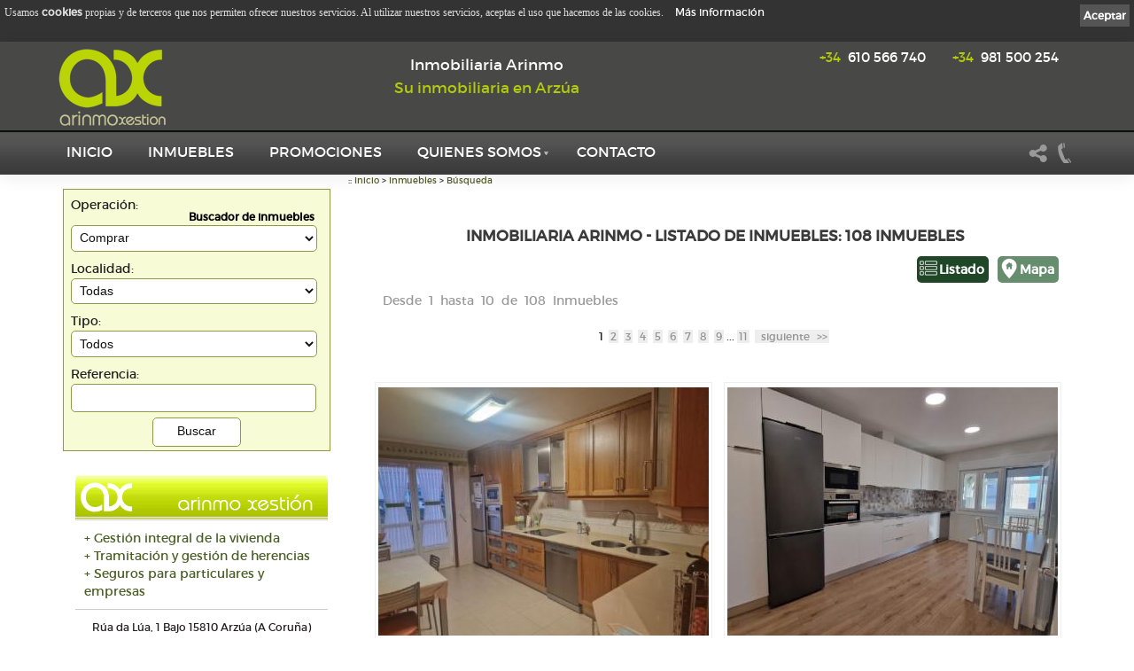

--- FILE ---
content_type: text/html; charset=ISO-8859-1
request_url: https://www.inmobiliariaarinmo.com/inmuebles.php?PHPSESSID=fovi2riui4rm17gtb87duuluj7&cok=no&len=1&ope=1
body_size: 113043
content:
<!DOCTYPE html PUBLIC "-//W3C//DTD XHTML 1.0 Transitional//EN" "http://www.w3.org/TR/xhtml1/DTD/xhtml1-transitional.dtd">

<html xmlns="http://www.w3.org/1999/xhtml" lang="es" xml:lang="es">

<head>
<meta name='author' 'Inmobiliaria Arinmo'>
<meta name='language' content='Spanish'>
<META scheme=RFC1766 content=Spanish name=DC.Language>
<META content=es name=language>
<meta http-equiv='' content='text/html; charset=iso-8859-1'>

<meta name="google-site-verification" content="NzdHtdtONImN8tqhwnG6tcYzqAORXrJMk92zUwWIaN8" />
<title>Comprar piso en Arz&uacute;a. Comprar casa en Arz&uacute;a. Comprar bajo en Arz&uacute;a.  Inmobiliaria Arinmo promociones inmobiliarias Arz&uacute;a - Galicia.</title>
<META content='Comprar piso en Arz&uacute;a. Comprar casa en Arz&uacute;a. Comprar bajo en Arz&uacute;a.  Inmobiliaria Arinmo promociones inmobiliarias Arz&uacute;a - Galicia.' name=title>
<META content='Comprar piso en Arz&uacute;a. Comprar casa en Arz&uacute;a. Comprar bajo en Arz&uacute;a.  Inmobiliaria Arinmo promociones inmobiliarias Arz&uacute;a - Galicia.' name=DC.title>
<META http-equiv=title content='Comprar piso en Arz&uacute;a. Comprar casa en Arz&uacute;a. Comprar bajo en Arz&uacute;a.  Inmobiliaria Arinmo promociones inmobiliarias Arz&uacute;a - Galicia.'>
<META http-equiv=keywords content='Comprar  Arz&uacute;a, Comprar piso Arz&uacute;a, promociones inmobiliarias, promociones de pisos, Comprar casa en Arz&uacute;a, pisos, casas, bajos comerciales, &aacute;ticos, d&uacute;plex, fincas, chalets adosados, venta, alquiler, Galicia, Porto do Son, Portos&iacute;n, Serra de Outes, Lousame, Muros, Bertamir&aacute;ns, Santiago de Compostela, Milladoiro'>
<META content='Comprar  Arz&uacute;a, Comprar piso Arz&uacute;a, promociones inmobiliarias, promociones de pisos, Comprar casa en Arz&uacute;a, pisos, casas, bajos comerciales, &aacute;ticos, d&uacute;plex, fincas, chalets adosados, venta, alquiler, Galicia, Porto do Son, Portos&iacute;n, Serra de Outes, Lousame, Muros, Bertamir&aacute;ns, Santiago de Compostela, Milladoiro' name=keywords>
<META http-equiv=description content=' Comprar pisos, casas, bajos comerciales en  Arz&uacute;a. Promoci&oacute;n inmobiliaria Inmobiliaria Arinmo. Venta de pisos, casas, bajos comerciales... en   Arz&uacute;a'>
<META content=' Comprar pisos, casas, bajos comerciales en  Arz&uacute;a. Promoci&oacute;n inmobiliaria Inmobiliaria Arinmo. Venta de pisos, casas, bajos comerciales... en   Arz&uacute;a' name=description>
<META http-equiv=DC.Description content=' Comprar pisos, casas, bajos comerciales en  Arz&uacute;a. Promoci&oacute;n inmobiliaria Inmobiliaria Arinmo. Venta de pisos, casas, bajos comerciales... en   Arz&uacute;a'>
<META http-equiv=Pragma content=no-cache>
<META content='1 days' name=Revisit>
<META content='1 day' name=REVISIT-AFTER>

<meta name="viewport" content="width=device-width, initial-scale=1.0">
<META content=Document name=VW96.objecttype>
<META http-equiv=Content-Type content='text/html; charset=windows-1252'>
<META content=global name=distribution>
<META content=document name=resource-type>
<LINK rel="canonical" href="http://www.inmobiliariaarinmo.com/inmuebles/1/" />

<meta property="og:url" content="http://www.inmobiliariaarinmo.com/inmuebles/1/" />
<meta property="og:title" content="Comprar piso en Arz&Atilde;&ordm;a. Comprar casa en Arz&Atilde;&ordm;a. Comprar bajo en Arz&Atilde;&ordm;a.  Inmobiliaria Arinmo promociones inmobiliarias Arz&Atilde;&ordm;a - Galicia." />
<meta property="og:description" content="Comprar pisos, casas, bajos comerciales en  Arz&amp;Atilde;&amp;ordm;a. Promoci&amp;Atilde;&amp;sup3;n inmobiliaria Inmobiliaria Arinmo. Venta de pisos, casas, bajos comerciales... en   Arz&amp;Atilde;&amp;ordm;a" />
<meta property="og:image" content="http://www.inmobiliariaarinmo.com/imagensharer.jpg" />
<meta property="og:type" content="website"/>
<meta property="og:site_name" content="inmobiliariaarinmo.com"/>




<META content=ALL name=robots>
<META content=kantaronet.com name=author>
<META content=kantaronet.com name=DC.Creator>
<META http-equiv=Page-Enter content=blendTrans(Duration=1)>
<META HTTP-EQUIV='imagetoolbar' CONTENT='no'>
<!--[if lt IE 9]>
<script src="https://css3-mediaqueries-js.googlecode.com/svn/trunk/css3-mediaqueries.js"></script>
<![endif]-->

<LINK href="estilos/estilos.css" type=text/css rel=stylesheet>
<LINK href="estilos/estilos_body_2016.css" type=text/css rel=stylesheet>
<LINK href="estilos/estilos_cuerpo_centro_H_2016.css" type=text/css rel=stylesheet>

<link rel="shortcut icon" href="Images/favicon.png" />	
	<link rel="apple-touch-icon" href="Images/favicon.png"/>
    
    
	
<script type="text/javascript" language="javascript" src="scripts/lytebox_v5.4/lytebox.js"></script>
<link rel="stylesheet" href="scripts/lytebox_v5.4/lytebox.css" type="text/css" media="screen" />

	



	
	
<link rel="stylesheet" type="text/css" href="scripts/menu_desplegable/estilos_menu.css" />
<script src="scripts/menu_desplegable/javascript_menu.js" type="text/javascript"></script>
	


	
	


<SCRIPT src="scripts/java.js" type=text/javascript></SCRIPT>	
    



	
<!--[if lt IE 7]>
		<script type="text/javascript" src="scripts/unitpngfix/unitpngfix.js"></script>
<![endif]--> 
	

	


<link type="text/css" rel="stylesheet" href="scripts/jQuery.mmenu-master/src/css/jquery.mmenu.all.css" />

<script type="text/javascript" src="https://ajax.googleapis.com/ajax/libs/jquery/1.7.2/jquery.min.js"></script>
<script type="text/javascript" src="scripts/jQuery.mmenu-master/src/js/jquery.mmenu.min.all.js"></script>
<script type="text/javascript">
	var j = jQuery.noConflict();
    j(function() {
        j('nav#menu_responsive').mmenu({

    counters		: true,
    classes			: 'mm-black mm-slide'/*,
    header			: {
        add		: true,
        update	: true}*/
                                       });
        /*
        // este desplegable
        $('nav#menu_responsive').mmenu({
                                       slidingSubmenus: false
                                       });
        */
    });
	

	j(document).ready(function()  {	
		var offset_boton_volver = 150;
		var duration_boton_volver = 500;
		
		j(window).scroll(function(){	
								 // alert(j('#cuerpo_wrapper').height());
			//document.getElementById("column_cab_logo_mid").innerHTML=j(window).width();
			if (j(window).width()>883 && j(this).scrollTop()>50 && ( j('#cuerpo_wrapper').height() + j('#pie_wrapper').height() + j('#nav_menu_des').height() + j('#slider1_container').height() -50 >j(window).height()) ){ 					j("#cab_wrapper").addClass("cab_wrapper_scroll");
					j("#cab_wrapper_100x100").addClass("cab_wrapper_100x100_scroll");
					j("#cab_logo").addClass("cab_logo_oculto");
					//j("#cab_logo_hid").addClass("cab_logo_hid_oculto");
					j("#logo_menu_desplegable").addClass("logo_menu_desplegable_visible");
			}else {
					j("#cab_wrapper").removeClass("cab_wrapper_scroll");
					j("#cab_wrapper_100x100").removeClass("cab_wrapper_100x100_scroll");
					j("#cab_logo").removeClass("cab_logo_oculto");
					//j("#cab_logo_hid").removeClass("cab_logo_hid_oculto");
					j("#logo_menu_desplegable").removeClass("logo_menu_desplegable_visible");
			}
			
						if (j(this).scrollTop() > offset_boton_volver) {
				j('.back-to-top').fadeIn(duration_boton_volver);
			} else {
				j('.back-to-top').fadeOut(duration_boton_volver);
			}
				
			
		});
		
		j('.back-to-top').click(function(event) {
			event.preventDefault();
			j('html, body').animate({scrollTop: 0}, duration_boton_volver);
			return false;
		})
		
	});

				j(window).load(function()  {	
		j('#menu_responsive').css({'display': ''});
		j(window).resize();
		
	});
				
	
	j(window).resize(function()  {
			//Redimensionamos la capa cuerpo para que se ocupe el alto de ventana
			
			var alto_ventana = (window.innerHeight);
			var alto_body=j('BODY').height();
			//if (alto_ventana>alto_body){
				var cuerpo_alto=j('#cuerpo_centro').height();
				var nuevo_cuerpo_alto=cuerpo_alto + alto_ventana - alto_body;
				//alert("ventana "+ alto_ventana + "  BODY "+alto_body +  "  cuerpo "+cuerpo_alto +  " nuevo cuerpo "+nuevo_cuerpo_alto);
				
				if (j('#col_der').css('display')!="none"){
					j('#cuerpo_centro').css({'min-height': nuevo_cuerpo_alto+"px"});
					if (j('#col_der').height()<j('#cuerpo_centro').height()){
						j('#col_der').css({'height': j('#cuerpo_centro').height()+"px"});
					}
					/**/if (j('#cuerpo_centro').height()<j('#col_der').height()){
						j('#cuerpo_centro').css({'height': j('#col_der').height()+"px"});
					}
				}
			//}
			j(window).scroll();
	});

	function cerrar_menu_responsive(){
		j('#menu_responsive').trigger('close.mm');	
		return true;
	}
</script>





<script type="text/javascript">// <![CDATA[
	var $ = jQuery.noConflict();
	$(window).scroll(function()	{	$('BODY').css({'margin-top': '0px', 'padding-top': '0px'});			});
// ]]></script>
        













</head>
<BODY  onresize="resize_Cookie()" onLoad="" onUnload="">



<div class="sb-slidebar sb-left ">
			
                	<nav id="menu_responsive" style="display: none;">

                	<ul>
                    
                    	<li id="logo_menu_responsive"><img src="Images/logo_cab_p_trans.png" class="unitPNG" style="margin: 3px;" />
                        <p style="float: right; margin-right: 10px;">
                                                            
                                                                                
                                                                                </p>
                                        
                        <p style="float: right; margin-right: 20px;">
                              <a href="compartir.php?PHPSESSID=u1a97rgcnfso9olnq2cbl8ncu5&cok=no&len=1&url=http://www.inmobiliariaarinmo.com/inmuebles/1/"  class="lyteframe"  data-lyte-options="width:100% height:100%" target="_blank" onmouseup="cerrar_menu_responsive();"><img src="Images/compartir_menu.png" /></a>
                              </p>
                        </li>
                        <li  class="top"><a  href="index.php?PHPSESSID=u1a97rgcnfso9olnq2cbl8ncu5&cok=no&len=1" title="Inicio">Inicio</a>
						</li>
                    	

						<li  class="top"><a href="inmuebles.php?PHPSESSID=u1a97rgcnfso9olnq2cbl8ncu5&cok=no&len=1" title="Inmuebles">Inmuebles</a></li>	
                    	

						<li  class="top"><a href="promociones.php?PHPSESSID=u1a97rgcnfso9olnq2cbl8ncu5&cok=no&len=1" title="Promociones">Promociones</a></li>	
                        
                        
						<li class="top"><a href="mapa_interactivo.php?PHPSESSID=u1a97rgcnfso9olnq2cbl8ncu5&cok=no&len=1" title="Mapa interactivo" >Mapa interactivo</a>
                        </li>
                    <li><a href="quienes_somos.php?PHPSESSID=u1a97rgcnfso9olnq2cbl8ncu5&cok=no&len=1" title="Quienes Somos">Quienes Somos</a>
                        <ul>
                            
                            <li>
                            <a href="quienes_somos.php?PHPSESSID=u1a97rgcnfso9olnq2cbl8ncu5&cok=no&len=1" title="Empresa">Quienes Somos</a>
                            </li>
                            <li>
                            <a  href="contacto.php?PHPSESSID=u1a97rgcnfso9olnq2cbl8ncu5&cok=no&len=1" title="Contacto">Contacto</a>
                                <ul>
                                        
                                    <li>
                                    <a href="codigo_qr.php?PHPSESSID=u1a97rgcnfso9olnq2cbl8ncu5&cok=no&len=1" title="Código QR - Cáptura rápida" class="lyteframe"  data-lyte-options="width:100% height:100%" target="_blank" onmouseup="cerrar_menu_responsive();">Código QR - Cáptura rápida</a>
                                    </li>

                                </ul>
                            </li>
                            <li>
                                <a  href="localizacion.php?PHPSESSID=u1a97rgcnfso9olnq2cbl8ncu5&cok=no&len=1" title="Localización ">Localización </a>
                                <ul>
                                
                                    <li>
                                        <a class="lyteframe"  data-lyte-options="width:700 height:100%" target="_blank" href="ruta_google_maps.php?PHPSESSID=u1a97rgcnfso9olnq2cbl8ncu5&cok=no&len=1"  title="Ruta GPS" onmouseup="cerrar_menu_responsive();">Ruta GPS</a>
                                    </li>
                                
                                
                                </ul>
                            </li>
                                                        		
                                        				
                                                                    
                                                    </ul>
                    </li>

                    
                        
    
    
                    
                    <li ><a class="top_link" href="contacto.php?PHPSESSID=u1a97rgcnfso9olnq2cbl8ncu5&cok=no&len=1" title="Servicios">Contacto</a>
                    </li>
                        
					                    <li><a  href="enlaces.php?PHPSESSID=u1a97rgcnfso9olnq2cbl8ncu5&cok=no&len=1" title="Enlaces">Enlaces</a>
                    </li>

                    <li><a href="aviso.php?PHPSESSID=u1a97rgcnfso9olnq2cbl8ncu5&cok=no&len=1" title="Aviso Legal">Aviso Legal</a>
                    </li>
                    
                    <li><a  href="politica_privacidad.php?PHPSESSID=u1a97rgcnfso9olnq2cbl8ncu5&cok=no&len=1" title="Política de privacidad">Política de privacidad</a>
                    </li>
                    
                    <li><a  href="cookies.php?PHPSESSID=u1a97rgcnfso9olnq2cbl8ncu5&cok=no&len=1" title="Cookies">Cookies</a>
                    </li>
                        
                    </ul>
                    </nav>
			
</div>



 
 
<div id="sb-site">
<div id="wrapper_100x100"> 

    
<!-- Inicio cab_wrapper_100x100-->
<div id="cab_wrapper_100x100">
    <!-- Inicio cab_wrapper-->
    <div id="cab_wrapper">
		        <header>
        <!-- Inicio cab_logo-->
        <div id="cab_logo" align="left" >
    
        <div id="column_cab_logo_left">
       	 <a href="https://www.inmobiliariaarinmo.com" title="Inicio -  Inmobiliaria Arinmo" id="logo_grande"><img src="Images/logo.png" alt="Logo Inmobiliaria Arinmo" ></a>
        </div>
        	  
    
        <div id="column_cab_logo_mid">
            
             <a href="https://www.inmobiliariaarinmo.com" title="Inicio -  Inmobiliaria Arinmo" id="logo_medio"><img src="Images/logo_cab_m.png" alt="Logo Inmobiliaria Arinmo"></a>
      	 	 <a href="https://www.inmobiliariaarinmo.com" title="Inicio -  Inmobiliaria Arinmo" id="logo_pequeno"><img src="Images/logo_cab_p.png" alt="Logo Inmobiliaria Arinmo"></a>
             
                  <center>
		 <h1 class="h_1_cab"><span style="color:#FFF">Inmobiliaria Arinmo</span><br />
		 Su inmobiliaria en Arz&uacute;a         </h1>
         </center>
        </div>
        	  
        	    
    
        <div id="column_cab_logo_right">
            
              <img src="Images/espacio.gif" width="100%" height="1px" />
                                
             <div  id="cab_menu_redes">	
                <ul>                                                                            </ul>
            </div>
            
      	 	 <a href="#menu_responsive" id="boton_menu_peq"><img src="Images/boton_menu_responsive_p.png" alt="Menú Inmobiliaria Arinmo"></a>
		<div  class="oculta_1000">
            <div id="cab_right_text" style="margin-right: 0px;">
                                <div id="cab_telefonos">
                    <div id="cab_telefono_1">
                        <div id="tel_cab_telefono_1">
                            <a href="tel: +34 981 500 254"><span style="color:#b3cc09;"> +34</span>&nbsp; 981 500 254</a>
                        </div>
                    </div>
                                        <div id="cab_telefono_1">
                        <div id="tel_cab_telefono_1">
                            <a href="tel: +34 610 566 740"><span style="color:#b3cc09;"> +34</span>&nbsp; 610 566 740</a>
                        </div>
                    </div>
                                    </div>
                                
                <p> <a href="contacto.php?PHPSESSID=u1a97rgcnfso9olnq2cbl8ncu5&cok=no&len=1"></a></p>
                
            </div>
        </div>
        
            <a href="tel: +34 981 500 254"  style=""  title="Teléfono" id="telefono_menu"><img src="Images/telefono_menu.png" class="unitPNG" width="26" height="26" /></a>
            <a href="compartir.php?PHPSESSID=u1a97rgcnfso9olnq2cbl8ncu5&cok=no&len=1&url=http://www.inmobiliariaarinmo.com/inmuebles/1/"  style=""  title="Compartir" id="compartir_menu" class="lyteframe"  data-lyte-options="height:100%" ><img src="Images/compartir_menu_pos.png" class="unitPNG" width="26" height="26" /></a>
        
        
        
        	  
	</div>
        
  	  </header>
        <!-- Fin cab_logo-->	
			

        


		<div id="menu">
			<div class="centrado">
    			<nav>
                        <ul id="nav_menu_des">
                                        <li  class="top" id="logo_menu_desplegable"><a class="top_link" href="https://www.inmobiliariaarinmo.com" title="Inicio -  Inmobiliaria Arinmo"><img src="Images/logo_cab_p_menu.png" alt="Logo Inmobiliaria Arinmo"></a>
                                        </li>
										<li  class="top"><a class="top_link" href="index.php?PHPSESSID=u1a97rgcnfso9olnq2cbl8ncu5&cok=no&len=1" title="Inicio">Inicio</a>
										</li>
                                        
										<li  class="top"><a class="top_link" href="inmuebles.php?PHPSESSID=u1a97rgcnfso9olnq2cbl8ncu5&cok=no&len=1" title="Inmuebles">Inmuebles</a></li>
                                        
										<li  class="top"><a class="top_link" href="promociones.php?PHPSESSID=u1a97rgcnfso9olnq2cbl8ncu5&cok=no&len=1" title="Promociones">Promociones</a></li>
                                        
                                        
                                        										<li  class="top"><a class="top_link fly" href="quienes_somos.php?PHPSESSID=u1a97rgcnfso9olnq2cbl8ncu5&cok=no&len=1" title="Quienes Somos">Quienes Somos</a>
                                        	<ul class="sub">
                                           		 <li ><a  href="quienes_somos.php?PHPSESSID=u1a97rgcnfso9olnq2cbl8ncu5&cok=no&len=1" title="Quienes Somos">Quienes Somos</a></li>
                                                <li>
                                                    <a class="fly" href="localizacion.php?PHPSESSID=u1a97rgcnfso9olnq2cbl8ncu5&cok=no&len=1">Localización </a>
                                                    <ul >
                                                        <li><a href="ruta_google_maps.php?PHPSESSID=u1a97rgcnfso9olnq2cbl8ncu5&cok=no&len=1"  class="lytebox" data-lyte-options="width:700 height:100%">Ruta GPS</a></li>
                                                    </ul>
                                                </li>		
                                                <li>
                                                    <a class="fly" href="contacto.php?PHPSESSID=u1a97rgcnfso9olnq2cbl8ncu5&cok=no&len=1">Contacto</a>
                                                    <ul>
                                                            <li>
                                                            <a href="codigo_qr.php?PHPSESSID=u1a97rgcnfso9olnq2cbl8ncu5&cok=no&len=1" title="Código QR - Cáptura rápida"  class="lytebox" data-lyte-options="width:700 height:100%" target="_blank">Código QR - Cáptura rápida</a>
                                                            </li>
                                                    </ul>
                                                </li>
                                                
                                                
        
                                                		
                                                                    				
                                                                                                                            
                                                                                                        
                                                
												                                                <li ><a href="enlaces.php?PHPSESSID=u1a97rgcnfso9olnq2cbl8ncu5&cok=no&len=1" title="Enlaces">Enlaces</a>
                                                </li>
                                                										
                                                <li><a href="aviso.php?PHPSESSID=u1a97rgcnfso9olnq2cbl8ncu5&cok=no&len=1" title="Aviso Legal">Aviso Legal</a>
                                                </li>
                                                
                                                <li><a href="politica_privacidad.php?PHPSESSID=u1a97rgcnfso9olnq2cbl8ncu5&cok=no&len=1" title="Política de privacidad">Política de privacidad</a>
                                                </li>
                                                <li><a  href="cookies.php?PHPSESSID=u1a97rgcnfso9olnq2cbl8ncu5&cok=no&len=1" title="Inmuebles">Inmuebles</a>
                                                </li>
                                            </ul>
										</li>
										
																				
										                        
                                        										<li  class="top"><a class="top_link" href="contacto.php?PHPSESSID=u1a97rgcnfso9olnq2cbl8ncu5&cok=no&len=1" title="Contacto">Contacto</a>
										</li>
                                        
                                        
                            <li  class="top redes_sociales">
                                <a href="compartir.php?PHPSESSID=u1a97rgcnfso9olnq2cbl8ncu5&cok=no&len=1&url=http://www.inmobiliariaarinmo.com/inmuebles/1/"  style=""  title="Compartir" id="compartir_menu_des" class="lyteframe"  data-lyte-options="height:100%" ><img src="Images/compartir_menu_pos.png" class="unitPNG" width="26" height="26" /></a>
    
                                <a href="tel: +34 981 500 254"  style=""  title="Teléfono" id="telefono_menu_des"><img src="Images/telefono_menu.png" class="unitPNG" width="26" height="26" /></a>
                                                                                            </li>
									</ul>
                  				  </nav>
								</div>									
						</div>
		
    </div>	
    <!-- Fin cab_wrapper-->	
</div>	
<!-- Fin cab_wrapper_100x100-->	
	
	


       
  
 <div id="cab_logo_hid"></div>   


		



<!-- Ini: separador_cab_wrapper_100x100 -->
<div id="separador_cab_wrapper_100x100"></div>	
<!-- Fin: separador_cab_wrapper_100x100 -->
	
		<!-- Inicio cuerpo_wrapper_100x100-->
<div id="cuerpo_wrapper_100x100">

    <!-- Inicio cuerpo_wrapper-->
    <div id="cuerpo_wrapper">	
    
    
        
        <div id="cuerpo cuerpo_col_der">
        
      		            
            
                                    <div id="col_der">
                <div id="col_der_container">	
							<div class="no_imprimir">

		<div id="buscador_hori" class="" style="display:table;" >
			<div id="buscador_hori_container">
						<h3>Buscador de inmuebles </h3>
					<div id="form_buscador_hori">
						<form style="margin:0px; padding:0px " name="form" method="get" action="inmuebles.php?len=1"  autocomplete="off">
								<input type="hidden" name="cok" value="">
                                <input type="hidden" name="len" value="1">
							  <div style="width:94%; margin: 2%;">
							  	Operación:
                                
								<select name="ope" style="width: 100%;">
									<option value=0>Todas</option>                               		 <optgroup label=" Operaciones:">                                        
                                        <option selected value=1>Comprar</option><option value=2>Alquilar</option>			
                                    </optgroup>
							  </select>
								  <p style="line-height: 10px;">&nbsp;</p>
                                
								Localidad:
								
									<select name="loc" style="">
										<option selected value=0>Todas</option>                               		 <optgroup label=" Localidades:">                                        
                                        <option  value=15965>AguiÑo</option><option  value=15810>Arzua</option><option  value=15818>Boimorto</option><option  value=15930>Boiro</option><option  value=15992>Escarabote</option><option  value=15686>Frades</option><option  value=27004>Lugo</option><option  value=15800>Melide</option><option  value=15200>Noia</option><option  value=15821>O pino</option><option  value=41001>Sevilla</option><option  value=15813>Sobrado</option><option  value=15822>Touro</option><option  value=15807>Vilasantar</option>                               		 </optgroup >
									</select>
									<p style="line-height: 10px;">&nbsp;</p>
								Tipo:
                                
									<select name="tipo" style="">
											<option selected value=0>Todos</option>                               		 <optgroup  label=" Tipos:">                                        
                                        <option value=7>Albergue</option><option value=8>Apartamento</option><option value=12>Bajo comercial</option><option value=1>Casa</option><option value=2>Chalet</option><option value=27>Duplex</option><option value=24>Edificio</option><option value=14>Garaje</option><option value=13>Local comercial</option><option value=23>Monte</option><option value=16>Monte arbolado</option><option value=11>Negocio</option><option value=10>Oficina - despacho</option><option value=25>Pastizal</option><option value=6>Piso</option><option value=21>Restaurar</option><option value=19>Rural edificable</option><option value=28>Solar</option><option value=17>Urbanizable</option><option value=18>Urbano directo</option>                                  	 </optgroup >																																																							
								  </select>	
                                
                                
                                
                                  <p style="line-height: 10px;">&nbsp;</p>
                                  Referencia:
                                	<table border="0" cellspacing="0" cellpadding="0" width="95%">
                                      <tr>
                                        <td><input name="ref" id="ref" value=""/></td>
                                                                             </tr>
                                    </table>

                              </div>

								<div><input id="submit" type="submit" value="Buscar" ></div>
                               

								 							</form>
					</div>
				</div>
		</div>
</div>


<img src="Images/espacio.gif" width="100%" height="1px;" />



<div id="cuadro_izda">
	<div><img src="Images/bloque_izq_tel_01_1.png"  style="padding:0px; margin:0px"/></div>
    <div style="width:100%; height:1px;"><img src="Images/espacio.gif" width="100%" height="1px;" /></div>
    <div style="width:100%; background-color:#CCC; height:1px;"><img src="Images/espacio.gif" width="100%" height="1px;" /></div>
    <div id="texto_container">
   		<div id="texto_content">
   			 <ul>
             	<li>+ Gestión integral de la vivienda
	</li>
             	<li>+ Tramitación y gestión de herencias
	</li>
             	<li>+ Seguros para particulares y empresas
	</li>
             </ul>
   		</div>
    </div>
    <div style="width:100%; background-color:#CCC; height:1px;"><img src="Images/espacio.gif" width="100%" height="1px;" /></div>
    <div id="direc">Rúa da Lúa, 1 Bajo 15810 Arzúa (A Coruña)</div>

	<div id="telefono_container">   
        <div id="telefono_content">
            <div id="telefono">
            	981 500 254            </div>
            <div id="qr"><a href="codigo_qr.php?PHPSESSID=u1a97rgcnfso9olnq2cbl8ncu5&cok=no&len=1" title="Código QR - Cáptura rápida"  class="lytebox" data-lyte-options="width:650 height:100%" target="_blank"><img src="Images/qr_code_web.png" /></a></div>
        </div>
    </div>
    
    <img src="Images/arinmo_oficina.jpg" style="width: 100%; margin:0 auto; max-width: 284px;" />
    <br />
    <br />
    <img src="Images/arinmo_fachada.jpg" style="width: 100%; margin:0 auto; max-width: 284px;"  />
    <br />
    <br />
    
    
    <div id="como_llegar">
        <div id="como_llegar_content">
        	<a href="localizacion.php?PHPSESSID=u1a97rgcnfso9olnq2cbl8ncu5&cok=no&len=1" title="¿Cómo llegar?
	">¿Cómo llegar?
	</a>
        </div>
    </div>

</div>


  		<div style="padding: 10px; ">
			<div id="enlaces_promocion" style="text-align:left;">
            	<h2>Inmobiliaria Arinmo:<br /><br /></h2>
				<a href="inmuebles.php?PHPSESSID=u1a97rgcnfso9olnq2cbl8ncu5&cok=no&len=1&loc=15318#ABEGONDO" title="Inmuebles en ABEGONDO">Inmuebles en ABEGONDO</a><br><a href="inmuebles.php?PHPSESSID=u1a97rgcnfso9olnq2cbl8ncu5&cok=no&len=1&loc=15965#AGUIÑO" title="Inmuebles en AGUIÑO">Inmuebles en AGUIÑO</a><br><a href="inmuebles.php?PHPSESSID=u1a97rgcnfso9olnq2cbl8ncu5&cok=no&len=1&loc=27570#ANTAS DE ULLA" title="Inmuebles en ANTAS DE ULLA">Inmuebles en ANTAS DE ULLA</a><br><a href="inmuebles.php?PHPSESSID=u1a97rgcnfso9olnq2cbl8ncu5&cok=no&len=1&loc=15810#ARZUA" title="Inmuebles en ARZUA">Inmuebles en ARZUA</a><br><a href="inmuebles.php?PHPSESSID=u1a97rgcnfso9olnq2cbl8ncu5&cok=no&len=1&loc=15818#BOIMORTO" title="Inmuebles en BOIMORTO">Inmuebles en BOIMORTO</a><br><a href="inmuebles.php?PHPSESSID=u1a97rgcnfso9olnq2cbl8ncu5&cok=no&len=1&loc=15930#BOIRO" title="Inmuebles en BOIRO">Inmuebles en BOIRO</a><br><a href="inmuebles.php?PHPSESSID=u1a97rgcnfso9olnq2cbl8ncu5&cok=no&len=1&loc=15123#Camariñas" title="Inmuebles en Camariñas">Inmuebles en Camariñas</a><br><a href="inmuebles.php?PHPSESSID=u1a97rgcnfso9olnq2cbl8ncu5&cok=no&len=1&loc=15007#CORUÑA, A" title="Inmuebles en CORUÑA, A">Inmuebles en CORUÑA, A</a><br><a href="inmuebles.php?PHPSESSID=u1a97rgcnfso9olnq2cbl8ncu5&cok=no&len=1&loc=15002#CORUÑA, A" title="Inmuebles en CORUÑA, A">Inmuebles en CORUÑA, A</a><br><a href="inmuebles.php?PHPSESSID=u1a97rgcnfso9olnq2cbl8ncu5&cok=no&len=1&loc=15310#CURTIS, TEIXEIRO, FOXADO" title="Inmuebles en CURTIS, TEIXEIRO, FOXADO">Inmuebles en CURTIS, TEIXEIRO, FOXADO</a><br><a href="inmuebles.php?PHPSESSID=u1a97rgcnfso9olnq2cbl8ncu5&cok=no&len=1&loc=15992#ESCARABOTE" title="Inmuebles en ESCARABOTE">Inmuebles en ESCARABOTE</a><br><a href="inmuebles.php?PHPSESSID=u1a97rgcnfso9olnq2cbl8ncu5&cok=no&len=1&loc=15174#FONTECULLER" title="Inmuebles en FONTECULLER">Inmuebles en FONTECULLER</a><br><a href="inmuebles.php?PHPSESSID=u1a97rgcnfso9olnq2cbl8ncu5&cok=no&len=1&loc=15686#FRADES" title="Inmuebles en FRADES">Inmuebles en FRADES</a><br><a href="inmuebles.php?PHPSESSID=u1a97rgcnfso9olnq2cbl8ncu5&cok=no&len=1&loc=21410#ISLANTILLA" title="Inmuebles en ISLANTILLA">Inmuebles en ISLANTILLA</a><br><a href="inmuebles.php?PHPSESSID=u1a97rgcnfso9olnq2cbl8ncu5&cok=no&len=1&loc=27004#LUGO" title="Inmuebles en LUGO">Inmuebles en LUGO</a><br><a href="inmuebles.php?PHPSESSID=u1a97rgcnfso9olnq2cbl8ncu5&cok=no&len=1&loc=15800#MELIDE" title="Inmuebles en MELIDE">Inmuebles en MELIDE</a><br><a href="inmuebles.php?PHPSESSID=u1a97rgcnfso9olnq2cbl8ncu5&cok=no&len=1&loc=15895#MILLADOIRO" title="Inmuebles en MILLADOIRO">Inmuebles en MILLADOIRO</a><br><a href="inmuebles.php?PHPSESSID=u1a97rgcnfso9olnq2cbl8ncu5&cok=no&len=1&loc=15630#MIÑO" title="Inmuebles en MIÑO">Inmuebles en MIÑO</a><br><a href="inmuebles.php?PHPSESSID=u1a97rgcnfso9olnq2cbl8ncu5&cok=no&len=1&loc=15200#NOIA" title="Inmuebles en NOIA">Inmuebles en NOIA</a><br><a href="inmuebles.php?PHPSESSID=u1a97rgcnfso9olnq2cbl8ncu5&cok=no&len=1&loc=15821#O PINO" title="Inmuebles en O PINO">Inmuebles en O PINO</a><br><a href="inmuebles.php?PHPSESSID=u1a97rgcnfso9olnq2cbl8ncu5&cok=no&len=1&loc=27200#PALAS DE REI (CASCO URBANO)" title="Inmuebles en PALAS DE REI (CASCO URBANO)">Inmuebles en PALAS DE REI (CASCO URBANO)</a><br><a href="inmuebles.php?PHPSESSID=u1a97rgcnfso9olnq2cbl8ncu5&cok=no&len=1&loc=15950#PALMEIRA (SAN PEDRO)" title="Inmuebles en PALMEIRA (SAN PEDRO)">Inmuebles en PALMEIRA (SAN PEDRO)</a><br><a href="inmuebles.php?PHPSESSID=u1a97rgcnfso9olnq2cbl8ncu5&cok=no&len=1&loc=15970#PORTO DO SON" title="Inmuebles en PORTO DO SON">Inmuebles en PORTO DO SON</a><br><a href="inmuebles.php?PHPSESSID=u1a97rgcnfso9olnq2cbl8ncu5&cok=no&len=1&loc=15896#ROXOS" title="Inmuebles en ROXOS">Inmuebles en ROXOS</a><br><a href="inmuebles.php?PHPSESSID=u1a97rgcnfso9olnq2cbl8ncu5&cok=no&len=1&loc=15702#SANTIAGO DE COMPOSTELA" title="Inmuebles en SANTIAGO DE COMPOSTELA">Inmuebles en SANTIAGO DE COMPOSTELA</a><br><a href="inmuebles.php?PHPSESSID=u1a97rgcnfso9olnq2cbl8ncu5&cok=no&len=1&loc=15707#SANTIAGO DE COMPOSTELA" title="Inmuebles en SANTIAGO DE COMPOSTELA">Inmuebles en SANTIAGO DE COMPOSTELA</a><br><a href="inmuebles.php?PHPSESSID=u1a97rgcnfso9olnq2cbl8ncu5&cok=no&len=1&loc=15808#SANTISO" title="Inmuebles en SANTISO">Inmuebles en SANTISO</a><br><a href="inmuebles.php?PHPSESSID=u1a97rgcnfso9olnq2cbl8ncu5&cok=no&len=1&loc=41001#SEVILLA" title="Inmuebles en SEVILLA">Inmuebles en SEVILLA</a><br><a href="inmuebles.php?PHPSESSID=u1a97rgcnfso9olnq2cbl8ncu5&cok=no&len=1&loc=15813#SOBRADO" title="Inmuebles en SOBRADO">Inmuebles en SOBRADO</a><br><a href="inmuebles.php?PHPSESSID=u1a97rgcnfso9olnq2cbl8ncu5&cok=no&len=1&loc=15822#TOURO" title="Inmuebles en TOURO">Inmuebles en TOURO</a><br><a href="inmuebles.php?PHPSESSID=u1a97rgcnfso9olnq2cbl8ncu5&cok=no&len=1&loc=36600#VILAGARCIA DE AROUSA" title="Inmuebles en VILAGARCIA DE AROUSA">Inmuebles en VILAGARCIA DE AROUSA</a><br><a href="inmuebles.php?PHPSESSID=u1a97rgcnfso9olnq2cbl8ncu5&cok=no&len=1&loc=36620#VILANOVA DE AROUSA" title="Inmuebles en VILANOVA DE AROUSA">Inmuebles en VILANOVA DE AROUSA</a><br><a href="inmuebles.php?PHPSESSID=u1a97rgcnfso9olnq2cbl8ncu5&cok=no&len=1&loc=15807#VILASANTAR" title="Inmuebles en VILASANTAR">Inmuebles en VILASANTAR</a><br>            </div>
        </div>

                  </div>
            </div>		
                                    
                        <div id="cuerpo_centro" class="">
                    <div id="navegacion"> 
                        <div id="enlaces_navegacion">
                        &nbsp;:: <a href="http://www.inmobiliariaarinmo.com/index/1/" class="navegacion" title="Inicio">Inicio</a>
				 &gt; <a href='http://www.inmobiliariaarinmo.com/inmuebles/1/' class='navegacion' title='Inmuebles'>Inmuebles</a>				 &gt; <a href='http://www.inmobiliariaarinmo.com/inmuebles/1/1/ope/1/loc/0/tipo/0/ref/' class='navegacion' title='Inmuebles'>Búsqueda</a>                        </div>
                    </div>  
                    <div id="separador_v_navega"></div>

			<div class="no_imprimir">

		<div id="buscador_hori" class="" >
			<div id="buscador_hori_container">
						<h3>Buscador de inmuebles </h3>
					<div id="form_buscador_hori">
						<form style="margin:0px; padding:0px " name="form" method="get" action="inmuebles.php?len=1"  autocomplete="off">
								<input type="hidden" name="cok" value="">
                                <input type="hidden" name="len" value="1">
							  <div style="width:94%; margin: 2%;">
							  	Operación:
                                
								<select name="ope" style="width: 100%;">
									<option value=0>Todas</option>                               		 <optgroup label=" Operaciones:">                                        
                                        <option selected value=1>Comprar</option><option value=2>Alquilar</option>			
                                    </optgroup>
							  </select>
								  <p style="line-height: 10px;">&nbsp;</p>
                                
								Localidad:
								
									<select name="loc" style="">
										<option selected value=0>Todas</option>                               		 <optgroup label=" Localidades:">                                        
                                        <option  value=15965>AguiÑo</option><option  value=15810>Arzua</option><option  value=15818>Boimorto</option><option  value=15930>Boiro</option><option  value=15992>Escarabote</option><option  value=15686>Frades</option><option  value=27004>Lugo</option><option  value=15800>Melide</option><option  value=15200>Noia</option><option  value=15821>O pino</option><option  value=41001>Sevilla</option><option  value=15813>Sobrado</option><option  value=15822>Touro</option><option  value=15807>Vilasantar</option>                               		 </optgroup >
									</select>
									<p style="line-height: 10px;">&nbsp;</p>
								Tipo:
                                
									<select name="tipo" style="">
											<option selected value=0>Todos</option>                               		 <optgroup  label=" Tipos:">                                        
                                        <option value=7>Albergue</option><option value=8>Apartamento</option><option value=12>Bajo comercial</option><option value=1>Casa</option><option value=2>Chalet</option><option value=27>Duplex</option><option value=24>Edificio</option><option value=14>Garaje</option><option value=13>Local comercial</option><option value=23>Monte</option><option value=16>Monte arbolado</option><option value=11>Negocio</option><option value=10>Oficina - despacho</option><option value=25>Pastizal</option><option value=6>Piso</option><option value=21>Restaurar</option><option value=19>Rural edificable</option><option value=28>Solar</option><option value=17>Urbanizable</option><option value=18>Urbano directo</option>                                  	 </optgroup >																																																							
								  </select>	
                                
                                
                                
                                  <p style="line-height: 10px;">&nbsp;</p>
                                  Referencia:
                                	<table border="0" cellspacing="0" cellpadding="0" width="95%">
                                      <tr>
                                        <td><input name="ref" id="ref" value=""/></td>
                                                                             </tr>
                                    </table>

                              </div>

								<div><input id="submit" type="submit" value="Buscar" ></div>
                               

								 							</form>
					</div>
				</div>
		</div>
</div>



	

                <div id="cuerpo_centro_container">
                <main>
	
			
	<h1>Inmobiliaria Arinmo - Listado de Inmuebles:  108 Inmuebles
	</h1>

				

                                              <div id="boton_mapa_listado" class="sel"><a href="mapa_interactivo.php?PHPSESSID=u1a97rgcnfso9olnq2cbl8ncu5&cok=no&len=1&ope=1&loc=0&tipo=0&ref=&modo=mapa" class="mapa_ico">Mapa</a></div>

                                              <div id="boton_mapa_listado"><a href="inmuebles.php?PHPSESSID=u1a97rgcnfso9olnq2cbl8ncu5&cok=no&len=1&ope=1&loc=0&tipo=0&ref=" class="listado_ico ">Listado</a></div>

											<div id="Inmuebles_listado">

													
													<div style="width: 100%">
														<div align="left" style="color:#999;"><b>&ensp; </b>
														 &nbsp;&nbsp; Desde
	&nbsp;1														 &nbsp;hasta
	&nbsp;10 
														 &nbsp;de
	&nbsp;108&nbsp;
	                                                         Inmuebles
															 </div>		
													</div>	 								
													
													
													
													
													<br><div style="width: 100%" align="center"><div id="paginacion"><span> 1 </span><a href='/inmuebles.php?PHPSESSID=u1a97rgcnfso9olnq2cbl8ncu5&cok=no&len=1&p=2&loc=0&ref=&tipo=0&ope=1' class='oculta_300'  >2</a><a href='/inmuebles.php?PHPSESSID=u1a97rgcnfso9olnq2cbl8ncu5&cok=no&len=1&p=3&loc=0&ref=&tipo=0&ope=1' class='oculta_300'  >3</a><a href='/inmuebles.php?PHPSESSID=u1a97rgcnfso9olnq2cbl8ncu5&cok=no&len=1&p=4&loc=0&ref=&tipo=0&ope=1' class='oculta_400'  >4</a><a href='/inmuebles.php?PHPSESSID=u1a97rgcnfso9olnq2cbl8ncu5&cok=no&len=1&p=5&loc=0&ref=&tipo=0&ope=1' class='oculta_600'  >5</a><a href='/inmuebles.php?PHPSESSID=u1a97rgcnfso9olnq2cbl8ncu5&cok=no&len=1&p=6&loc=0&ref=&tipo=0&ope=1' class='oculta_600'  >6</a><a href='/inmuebles.php?PHPSESSID=u1a97rgcnfso9olnq2cbl8ncu5&cok=no&len=1&p=7&loc=0&ref=&tipo=0&ope=1' class='oculta_600'  >7</a><a href='/inmuebles.php?PHPSESSID=u1a97rgcnfso9olnq2cbl8ncu5&cok=no&len=1&p=8&loc=0&ref=&tipo=0&ope=1' class='oculta_700'  >8</a><a href='/inmuebles.php?PHPSESSID=u1a97rgcnfso9olnq2cbl8ncu5&cok=no&len=1&p=9&loc=0&ref=&tipo=0&ope=1' class=''  >9</a>...<a href='/inmuebles.php?p=11&ref=&loc=0&tipo=0&ope=1'>11</a><a href='/inmuebles.php?PHPSESSID=u1a97rgcnfso9olnq2cbl8ncu5&cok=no&len=1&p=2&loc=0&ref=&tipo=0&ope=1'><span class='oculta_1000'>siguiente
	</span>&gt;&gt;</a><br><br></div></div>                                  
                                                        <div class="grid_section grid_group">
                                                                                                
                                                                

                        
                        
                             <div class="grid_col grid_span_1_of_2 listado_item">
											<a href="detalle_inmueble.php?PHPSESSID=u1a97rgcnfso9olnq2cbl8ncu5&cok=no&len=1&id=1224&p=&ref=&loc=0&tipo=0&ope=1" style="display: table; text-decoration:none; width:100%" title="Ref: INMU00001223 -  DUPLEX en  ARZUA">
											<!-- left -->
												<table border="0" cellpadding="5" cellspacing="0" width="100%" height="440"  id="tabla_listado_0">
													<tr>
														<td  align='center' valign='middle'>
													<!-- in -->
															<table cellpadding="0" cellspacing="0"  width="100%" style="border: thin solid #efefef">
																<tr>
																	<td valign="middle" align="center" height="290" id="celda_imagen_listado_0" class="imagen_listado">
                                                                        																		<a href="detalle_inmueble.php?PHPSESSID=u1a97rgcnfso9olnq2cbl8ncu5&cok=no&len=1&id=1224&p=&ref=&loc=0&tipo=0&ope=1" style="display: table;" title="Ref: INMU00001223 -  DUPLEX en  ARZUA"><img id="imagen_listado_0" src="miniatura.php?nombre=Images/inmuebles/INM00122401.jpg&ancho=460&alto=280" alt=" - " border="0" style="width:100%; height:auto; max-width:373px; max-height:280" >                                                                        </a>
                                                                        </td>
																	</tr>
                                                                    <tr>
                                                                    	<td align="center"  valign="top" id="celda_texto_listado_0" class="celda_texto_color">
																				                                                                                
																				<h1 class="inmu"><a class="texto" href="detalle_inmueble.php?PHPSESSID=u1a97rgcnfso9olnq2cbl8ncu5&cok=no&len=1&id=1224&p=&ref=&loc=0&tipo=0&ope=1" title="Ref: INMU00001223 -  DUPLEX en   ARZUA"> DUPLEX  en   ARZUA</a></h1>
                                                                                <p style="text-align:center; font-size: 120%;">
                                                                                
                                                                                187.000 &euro;<small style='font-size: 80%;'>&nbsp;&nbsp;&nbsp;INMU00001223</small>                                                                                
                                                                                                                                                               </p>
                                                                                																				<p style="padding: 5%; text-align:center; font-size: 120%;">VENDE PRECIOSO DUPLEX EN ARZUA                                                                                </p>
                                                                                                                                                        
                                                                               <div id="boton_ver_detalles" style="position:absolute; bottom:5px; right: 0px;">
                                                                                      <a href="detalle_inmueble.php?PHPSESSID=u1a97rgcnfso9olnq2cbl8ncu5&cok=no&len=1&id=1224&p=&ref=&loc=0&tipo=0&ope=1"  title="Ref: INMU00001223 -  DUPLEX en  ARZUA"><span><nobr>Ver más
	</nobr></span></a>
                                                                               </div>
                                                                        </td>
                                                                    </tr>
																</table>
															</td>
														</tr>
													</table>
											<!-- /left -->
                                            </a>

                                                                
                                                                                            </div>
                                                                                        
                                                                

                        
                        
                             <div class="grid_col grid_span_1_of_2 listado_item">
											<a href="detalle_inmueble.php?PHPSESSID=u1a97rgcnfso9olnq2cbl8ncu5&cok=no&len=1&id=1223&p=&ref=&loc=0&tipo=0&ope=1" style="display: table; text-decoration:none; width:100%" title="Ref: INMU00001222 -  Piso en  ARZUA">
											<!-- left -->
												<table border="0" cellpadding="5" cellspacing="0" width="100%" height="440"  id="tabla_listado_1">
													<tr>
														<td  align='center' valign='middle'>
													<!-- in -->
															<table cellpadding="0" cellspacing="0"  width="100%" style="border: thin solid #efefef">
																<tr>
																	<td valign="middle" align="center" height="290" id="celda_imagen_listado_1" class="imagen_listado">
                                                                        																		<a href="detalle_inmueble.php?PHPSESSID=u1a97rgcnfso9olnq2cbl8ncu5&cok=no&len=1&id=1223&p=&ref=&loc=0&tipo=0&ope=1" style="display: table;" title="Ref: INMU00001222 -  Piso en  ARZUA"><img id="imagen_listado_1" src="miniatura.php?nombre=Images/inmuebles/INM00122301.jpg&ancho=460&alto=280" alt=" - " border="0" style="width:100%; height:auto; max-width:373px; max-height:280" >                                                                        </a>
                                                                        </td>
																	</tr>
                                                                    <tr>
                                                                    	<td align="center"  valign="top" id="celda_texto_listado_1" class="celda_texto_color">
																				                                                                                
																				<h1 class="inmu"><a class="texto" href="detalle_inmueble.php?PHPSESSID=u1a97rgcnfso9olnq2cbl8ncu5&cok=no&len=1&id=1223&p=&ref=&loc=0&tipo=0&ope=1" title="Ref: INMU00001222 -  Piso en   ARZUA"> Piso  en   ARZUA</a></h1>
                                                                                <p style="text-align:center; font-size: 120%;">
                                                                                
                                                                                136.000 &euro;<small style='font-size: 80%;'>&nbsp;&nbsp;&nbsp;INMU00001222</small>                                                                                
                                                                                                                                                               </p>
                                                                                																				<p style="padding: 5%; text-align:center; font-size: 120%;">VENDE 2º PISO EN EL CENTRO DE ARZUA                                                                                </p>
                                                                                                                                                        
                                                                               <div id="boton_ver_detalles" style="position:absolute; bottom:5px; right: 0px;">
                                                                                      <a href="detalle_inmueble.php?PHPSESSID=u1a97rgcnfso9olnq2cbl8ncu5&cok=no&len=1&id=1223&p=&ref=&loc=0&tipo=0&ope=1"  title="Ref: INMU00001222 -  Piso en  ARZUA"><span><nobr>Ver más
	</nobr></span></a>
                                                                               </div>
                                                                        </td>
                                                                    </tr>
																</table>
															</td>
														</tr>
													</table>
											<!-- /left -->
                                            </a>

                                                                
                                                                                            </div>
                                                                                        
                                                                

                        
                        
                             <div class="grid_col grid_span_1_of_2 listado_item">
											<a href="detalle_inmueble.php?PHPSESSID=u1a97rgcnfso9olnq2cbl8ncu5&cok=no&len=1&id=1220&p=&ref=&loc=0&tipo=0&ope=1" style="display: table; text-decoration:none; width:100%" title="Ref: INMU00001219 -  SOLAR en  ARZUA">
											<!-- left -->
												<table border="0" cellpadding="5" cellspacing="0" width="100%" height="440"  id="tabla_listado_2">
													<tr>
														<td  align='center' valign='middle'>
													<!-- in -->
															<table cellpadding="0" cellspacing="0"  width="100%" style="border: thin solid #efefef">
																<tr>
																	<td valign="middle" align="center" height="290" id="celda_imagen_listado_2" class="imagen_listado">
                                                                        																		<a href="detalle_inmueble.php?PHPSESSID=u1a97rgcnfso9olnq2cbl8ncu5&cok=no&len=1&id=1220&p=&ref=&loc=0&tipo=0&ope=1" style="display: table;" title="Ref: INMU00001219 -  SOLAR en  ARZUA"><img id="imagen_listado_2" src="miniatura.php?nombre=Images/inmuebles/INM00122001.jpg&ancho=460&alto=280" alt=" - " border="0" style="width:100%; height:auto; max-width:396px; max-height:280" >                                                                        </a>
                                                                        </td>
																	</tr>
                                                                    <tr>
                                                                    	<td align="center"  valign="top" id="celda_texto_listado_2" class="celda_texto_color">
																				                                                                                
																				<h1 class="inmu"><a class="texto" href="detalle_inmueble.php?PHPSESSID=u1a97rgcnfso9olnq2cbl8ncu5&cok=no&len=1&id=1220&p=&ref=&loc=0&tipo=0&ope=1" title="Ref: INMU00001219 -  SOLAR en   ARZUA"> SOLAR  en   ARZUA</a></h1>
                                                                                <p style="text-align:center; font-size: 120%;">
                                                                                
                                                                                15.500 &euro;<small style='font-size: 80%;'>&nbsp;&nbsp;&nbsp;INMU00001219</small>                                                                                
                                                                                                                                                               </p>
                                                                                																				<p style="padding: 5%; text-align:center; font-size: 120%;">VENDE SOLAR PARA VIVIENDA UNIFAMILIAR EN RENDAL                                                                                </p>
                                                                                                                                                        
                                                                               <div id="boton_ver_detalles" style="position:absolute; bottom:5px; right: 0px;">
                                                                                      <a href="detalle_inmueble.php?PHPSESSID=u1a97rgcnfso9olnq2cbl8ncu5&cok=no&len=1&id=1220&p=&ref=&loc=0&tipo=0&ope=1"  title="Ref: INMU00001219 -  SOLAR en  ARZUA"><span><nobr>Ver más
	</nobr></span></a>
                                                                               </div>
                                                                        </td>
                                                                    </tr>
																</table>
															</td>
														</tr>
													</table>
											<!-- /left -->
                                            </a>

                                                                
                                                                                            </div>
                                                                                        
                                                                

                        
                        
                             <div class="grid_col grid_span_1_of_2 listado_item">
											<a href="detalle_inmueble.php?PHPSESSID=u1a97rgcnfso9olnq2cbl8ncu5&cok=no&len=1&id=1219&p=&ref=&loc=0&tipo=0&ope=1" style="display: table; text-decoration:none; width:100%" title="Ref: INMU00001218 -  Chalet en  ARZUA">
											<!-- left -->
												<table border="0" cellpadding="5" cellspacing="0" width="100%" height="440"  id="tabla_listado_3">
													<tr>
														<td  align='center' valign='middle'>
													<!-- in -->
															<table cellpadding="0" cellspacing="0"  width="100%" style="border: thin solid #efefef">
																<tr>
																	<td valign="middle" align="center" height="290" id="celda_imagen_listado_3" class="imagen_listado">
                                                                        																		<a href="detalle_inmueble.php?PHPSESSID=u1a97rgcnfso9olnq2cbl8ncu5&cok=no&len=1&id=1219&p=&ref=&loc=0&tipo=0&ope=1" style="display: table;" title="Ref: INMU00001218 -  Chalet en  ARZUA"><img id="imagen_listado_3" src="miniatura.php?nombre=Images/inmuebles/INM00121901.jpg&ancho=460&alto=280" alt=" - " border="0" style="width:100%; height:auto; max-width:373px; max-height:280" >                                                                        </a>
                                                                        </td>
																	</tr>
                                                                    <tr>
                                                                    	<td align="center"  valign="top" id="celda_texto_listado_3" class="celda_texto_color">
																				                                                                                
																				<h1 class="inmu"><a class="texto" href="detalle_inmueble.php?PHPSESSID=u1a97rgcnfso9olnq2cbl8ncu5&cok=no&len=1&id=1219&p=&ref=&loc=0&tipo=0&ope=1" title="Ref: INMU00001218 -  Chalet en   ARZUA"> Chalet  en   ARZUA</a></h1>
                                                                                <p style="text-align:center; font-size: 120%;">
                                                                                
                                                                                248.000 &euro;<small style='font-size: 80%;'>&nbsp;&nbsp;&nbsp;INMU00001218</small>                                                                                
                                                                                                                                                               </p>
                                                                                																				<p style="padding: 5%; text-align:center; font-size: 120%;">PRECIOSO CHALET INDEPENDIENTE CON FINCA EN FONXE                                                                                </p>
                                                                                                                                                        
                                                                               <div id="boton_ver_detalles" style="position:absolute; bottom:5px; right: 0px;">
                                                                                      <a href="detalle_inmueble.php?PHPSESSID=u1a97rgcnfso9olnq2cbl8ncu5&cok=no&len=1&id=1219&p=&ref=&loc=0&tipo=0&ope=1"  title="Ref: INMU00001218 -  Chalet en  ARZUA"><span><nobr>Ver más
	</nobr></span></a>
                                                                               </div>
                                                                        </td>
                                                                    </tr>
																</table>
															</td>
														</tr>
													</table>
											<!-- /left -->
                                            </a>

                                                                
                                                                                            </div>
                                                                                        
                                                                

                        
                        
                             <div class="grid_col grid_span_1_of_2 listado_item">
											<a href="detalle_inmueble.php?PHPSESSID=u1a97rgcnfso9olnq2cbl8ncu5&cok=no&len=1&id=1218&p=&ref=&loc=0&tipo=0&ope=1" style="display: table; text-decoration:none; width:100%" title="Ref: INMU00001217 -  Casa en  BOIMORTO">
											<!-- left -->
												<table border="0" cellpadding="5" cellspacing="0" width="100%" height="440"  id="tabla_listado_4">
													<tr>
														<td  align='center' valign='middle'>
													<!-- in -->
															<table cellpadding="0" cellspacing="0"  width="100%" style="border: thin solid #efefef">
																<tr>
																	<td valign="middle" align="center" height="290" id="celda_imagen_listado_4" class="imagen_listado">
                                                                        																		<a href="detalle_inmueble.php?PHPSESSID=u1a97rgcnfso9olnq2cbl8ncu5&cok=no&len=1&id=1218&p=&ref=&loc=0&tipo=0&ope=1" style="display: table;" title="Ref: INMU00001217 -  Casa en  BOIMORTO"><img id="imagen_listado_4" src="miniatura.php?nombre=Images/inmuebles/INM00121801.jpg&ancho=460&alto=280" alt=" - " border="0" style="width:100%; height:auto; max-width:373px; max-height:280" >                                                                        </a>
                                                                        </td>
																	</tr>
                                                                    <tr>
                                                                    	<td align="center"  valign="top" id="celda_texto_listado_4" class="celda_texto_color">
																				                                                                                
																				<h1 class="inmu"><a class="texto" href="detalle_inmueble.php?PHPSESSID=u1a97rgcnfso9olnq2cbl8ncu5&cok=no&len=1&id=1218&p=&ref=&loc=0&tipo=0&ope=1" title="Ref: INMU00001217 -  Casa en   BOIMORTO"> Casa  en   BOIMORTO</a></h1>
                                                                                <p style="text-align:center; font-size: 120%;">
                                                                                
                                                                                230.000 &euro;<small style='font-size: 80%;'>&nbsp;&nbsp;&nbsp;INMU00001217</small>                                                                                
                                                                                                                                                               </p>
                                                                                																				<p style="padding: 5%; text-align:center; font-size: 120%;">VENDE CAFETERIA Y VIVIENDA EN BOIMORTO                                                                                </p>
                                                                                                                                                        
                                                                               <div id="boton_ver_detalles" style="position:absolute; bottom:5px; right: 0px;">
                                                                                      <a href="detalle_inmueble.php?PHPSESSID=u1a97rgcnfso9olnq2cbl8ncu5&cok=no&len=1&id=1218&p=&ref=&loc=0&tipo=0&ope=1"  title="Ref: INMU00001217 -  Casa en  BOIMORTO"><span><nobr>Ver más
	</nobr></span></a>
                                                                               </div>
                                                                        </td>
                                                                    </tr>
																</table>
															</td>
														</tr>
													</table>
											<!-- /left -->
                                            </a>

                                                                
                                                                                            </div>
                                                                                        
                                                                

                        
                        
                             <div class="grid_col grid_span_1_of_2 listado_item">
											<a href="detalle_inmueble.php?PHPSESSID=u1a97rgcnfso9olnq2cbl8ncu5&cok=no&len=1&id=1217&p=&ref=&loc=0&tipo=0&ope=1" style="display: table; text-decoration:none; width:100%" title="Ref: INMU00001216 -  Casa en  ARZUA">
											<!-- left -->
												<table border="0" cellpadding="5" cellspacing="0" width="100%" height="440"  id="tabla_listado_5">
													<tr>
														<td  align='center' valign='middle'>
													<!-- in -->
															<table cellpadding="0" cellspacing="0"  width="100%" style="border: thin solid #efefef">
																<tr>
																	<td valign="middle" align="center" height="290" id="celda_imagen_listado_5" class="imagen_listado">
                                                                        																		<a href="detalle_inmueble.php?PHPSESSID=u1a97rgcnfso9olnq2cbl8ncu5&cok=no&len=1&id=1217&p=&ref=&loc=0&tipo=0&ope=1" style="display: table;" title="Ref: INMU00001216 -  Casa en  ARZUA"><img id="imagen_listado_5" src="miniatura.php?nombre=Images/inmuebles/INM00121701.jpg&ancho=460&alto=280" alt=" - " border="0" style="width:100%; height:auto; max-width:373px; max-height:280" >                                                                        </a>
                                                                        </td>
																	</tr>
                                                                    <tr>
                                                                    	<td align="center"  valign="top" id="celda_texto_listado_5" class="celda_texto_color">
																				                                                                                
																				<h1 class="inmu"><a class="texto" href="detalle_inmueble.php?PHPSESSID=u1a97rgcnfso9olnq2cbl8ncu5&cok=no&len=1&id=1217&p=&ref=&loc=0&tipo=0&ope=1" title="Ref: INMU00001216 -  Casa en   ARZUA"> Casa  en   ARZUA</a></h1>
                                                                                <p style="text-align:center; font-size: 120%;">
                                                                                
                                                                                85.000 &euro;<small style='font-size: 80%;'>&nbsp;&nbsp;&nbsp;INMU00001216</small>                                                                                
                                                                                                                                                               </p>
                                                                                																				<p style="padding: 5%; text-align:center; font-size: 120%;">VENDE CASA UNIFAMILIAR EN DOMBODAN                                                                                </p>
                                                                                                                                                        
                                                                               <div id="boton_ver_detalles" style="position:absolute; bottom:5px; right: 0px;">
                                                                                      <a href="detalle_inmueble.php?PHPSESSID=u1a97rgcnfso9olnq2cbl8ncu5&cok=no&len=1&id=1217&p=&ref=&loc=0&tipo=0&ope=1"  title="Ref: INMU00001216 -  Casa en  ARZUA"><span><nobr>Ver más
	</nobr></span></a>
                                                                               </div>
                                                                        </td>
                                                                    </tr>
																</table>
															</td>
														</tr>
													</table>
											<!-- /left -->
                                            </a>

                                                                
                                                                                            </div>
                                                                                        
                                                                

                        
                        
                             <div class="grid_col grid_span_1_of_2 listado_item">
											<a href="detalle_inmueble.php?PHPSESSID=u1a97rgcnfso9olnq2cbl8ncu5&cok=no&len=1&id=1215&p=&ref=&loc=0&tipo=0&ope=1" style="display: table; text-decoration:none; width:100%" title="Ref: INMU00001214 -  Casa en  ARZUA">
											<!-- left -->
												<table border="0" cellpadding="5" cellspacing="0" width="100%" height="440"  id="tabla_listado_6">
													<tr>
														<td  align='center' valign='middle'>
													<!-- in -->
															<table cellpadding="0" cellspacing="0"  width="100%" style="border: thin solid #efefef">
																<tr>
																	<td valign="middle" align="center" height="290" id="celda_imagen_listado_6" class="imagen_listado">
                                                                        																		<a href="detalle_inmueble.php?PHPSESSID=u1a97rgcnfso9olnq2cbl8ncu5&cok=no&len=1&id=1215&p=&ref=&loc=0&tipo=0&ope=1" style="display: table;" title="Ref: INMU00001214 -  Casa en  ARZUA"><img id="imagen_listado_6" src="miniatura.php?nombre=Images/inmuebles/INM00121501.jpg&ancho=460&alto=280" alt=" - " border="0" style="width:100%; height:auto; max-width:373px; max-height:280" >                                                                        </a>
                                                                        </td>
																	</tr>
                                                                    <tr>
                                                                    	<td align="center"  valign="top" id="celda_texto_listado_6" class="celda_texto_color">
																				                                                                                
																				<h1 class="inmu"><a class="texto" href="detalle_inmueble.php?PHPSESSID=u1a97rgcnfso9olnq2cbl8ncu5&cok=no&len=1&id=1215&p=&ref=&loc=0&tipo=0&ope=1" title="Ref: INMU00001214 -  Casa en   ARZUA"> Casa  en   ARZUA</a></h1>
                                                                                <p style="text-align:center; font-size: 120%;">
                                                                                
                                                                                190.000 &euro;<small style='font-size: 80%;'>&nbsp;&nbsp;&nbsp;INMU00001214</small>                                                                                
                                                                                                                                                               </p>
                                                                                																				<p style="padding: 5%; text-align:center; font-size: 120%;">VENDE CASA EN EL CENTRO DEL PUEBLO CON FINCA                                                                                </p>
                                                                                                                                                        
                                                                               <div id="boton_ver_detalles" style="position:absolute; bottom:5px; right: 0px;">
                                                                                      <a href="detalle_inmueble.php?PHPSESSID=u1a97rgcnfso9olnq2cbl8ncu5&cok=no&len=1&id=1215&p=&ref=&loc=0&tipo=0&ope=1"  title="Ref: INMU00001214 -  Casa en  ARZUA"><span><nobr>Ver más
	</nobr></span></a>
                                                                               </div>
                                                                        </td>
                                                                    </tr>
																</table>
															</td>
														</tr>
													</table>
											<!-- /left -->
                                            </a>

                                                                
                                                                                            </div>
                                                                                        
                                                                

                        
                        
                             <div class="grid_col grid_span_1_of_2 listado_item">
											<a href="detalle_inmueble.php?PHPSESSID=u1a97rgcnfso9olnq2cbl8ncu5&cok=no&len=1&id=1214&p=&ref=&loc=0&tipo=0&ope=1" style="display: table; text-decoration:none; width:100%" title="Ref: INMU00001213 -  SOLAR en  ARZUA">
											<!-- left -->
												<table border="0" cellpadding="5" cellspacing="0" width="100%" height="440"  id="tabla_listado_7">
													<tr>
														<td  align='center' valign='middle'>
													<!-- in -->
															<table cellpadding="0" cellspacing="0"  width="100%" style="border: thin solid #efefef">
																<tr>
																	<td valign="middle" align="center" height="290" id="celda_imagen_listado_7" class="imagen_listado">
                                                                        																		<a href="detalle_inmueble.php?PHPSESSID=u1a97rgcnfso9olnq2cbl8ncu5&cok=no&len=1&id=1214&p=&ref=&loc=0&tipo=0&ope=1" style="display: table;" title="Ref: INMU00001213 -  SOLAR en  ARZUA"><img id="imagen_listado_7" src="miniatura.php?nombre=Images/inmuebles/INM00121401.jpg&ancho=460&alto=280" alt=" - " border="0" style="width:100%; height:auto; max-width:396px; max-height:280" >                                                                        </a>
                                                                        </td>
																	</tr>
                                                                    <tr>
                                                                    	<td align="center"  valign="top" id="celda_texto_listado_7" class="celda_texto_color">
																				                                                                                
																				<h1 class="inmu"><a class="texto" href="detalle_inmueble.php?PHPSESSID=u1a97rgcnfso9olnq2cbl8ncu5&cok=no&len=1&id=1214&p=&ref=&loc=0&tipo=0&ope=1" title="Ref: INMU00001213 -  SOLAR en   ARZUA"> SOLAR  en   ARZUA</a></h1>
                                                                                <p style="text-align:center; font-size: 120%;">
                                                                                
                                                                                8.000 &euro;<small style='font-size: 80%;'>&nbsp;&nbsp;&nbsp;INMU00001213</small>                                                                                
                                                                                                                                                               </p>
                                                                                																				<p style="padding: 5%; text-align:center; font-size: 120%;">VENDE SOLAR PARA VIVIENDA UNIFAMILIAR EN DODRO                                                                                </p>
                                                                                                                                                        
                                                                               <div id="boton_ver_detalles" style="position:absolute; bottom:5px; right: 0px;">
                                                                                      <a href="detalle_inmueble.php?PHPSESSID=u1a97rgcnfso9olnq2cbl8ncu5&cok=no&len=1&id=1214&p=&ref=&loc=0&tipo=0&ope=1"  title="Ref: INMU00001213 -  SOLAR en  ARZUA"><span><nobr>Ver más
	</nobr></span></a>
                                                                               </div>
                                                                        </td>
                                                                    </tr>
																</table>
															</td>
														</tr>
													</table>
											<!-- /left -->
                                            </a>

                                                                
                                                                                            </div>
                                                                                        
                                                                

                        
                        
                             <div class="grid_col grid_span_1_of_2 listado_item">
											<a href="detalle_inmueble.php?PHPSESSID=u1a97rgcnfso9olnq2cbl8ncu5&cok=no&len=1&id=1213&p=&ref=&loc=0&tipo=0&ope=1" style="display: table; text-decoration:none; width:100%" title="Ref: INMU00001212 -  SOLAR en  ARZUA">
											<!-- left -->
												<table border="0" cellpadding="5" cellspacing="0" width="100%" height="440"  id="tabla_listado_8">
													<tr>
														<td  align='center' valign='middle'>
													<!-- in -->
															<table cellpadding="0" cellspacing="0"  width="100%" style="border: thin solid #efefef">
																<tr>
																	<td valign="middle" align="center" height="290" id="celda_imagen_listado_8" class="imagen_listado">
                                                                        																		<a href="detalle_inmueble.php?PHPSESSID=u1a97rgcnfso9olnq2cbl8ncu5&cok=no&len=1&id=1213&p=&ref=&loc=0&tipo=0&ope=1" style="display: table;" title="Ref: INMU00001212 -  SOLAR en  ARZUA"><img id="imagen_listado_8" src="miniatura.php?nombre=Images/inmuebles/INM00121301.jpg&ancho=460&alto=280" alt=" - " border="0" style="width:100%; height:auto; max-width:396px; max-height:280" >                                                                        </a>
                                                                        </td>
																	</tr>
                                                                    <tr>
                                                                    	<td align="center"  valign="top" id="celda_texto_listado_8" class="celda_texto_color">
																				                                                                                
																				<h1 class="inmu"><a class="texto" href="detalle_inmueble.php?PHPSESSID=u1a97rgcnfso9olnq2cbl8ncu5&cok=no&len=1&id=1213&p=&ref=&loc=0&tipo=0&ope=1" title="Ref: INMU00001212 -  SOLAR en   ARZUA"> SOLAR  en   ARZUA</a></h1>
                                                                                <p style="text-align:center; font-size: 120%;">
                                                                                
                                                                                60.000 &euro;<small style='font-size: 80%;'>&nbsp;&nbsp;&nbsp;INMU00001212</small>                                                                                
                                                                                                                                                               </p>
                                                                                																				<p style="padding: 5%; text-align:center; font-size: 120%;">VENDE SOLAR EN LUGAR AGRA DE VALES - SANTA MARIA                                                                                </p>
                                                                                                                                                        
                                                                               <div id="boton_ver_detalles" style="position:absolute; bottom:5px; right: 0px;">
                                                                                      <a href="detalle_inmueble.php?PHPSESSID=u1a97rgcnfso9olnq2cbl8ncu5&cok=no&len=1&id=1213&p=&ref=&loc=0&tipo=0&ope=1"  title="Ref: INMU00001212 -  SOLAR en  ARZUA"><span><nobr>Ver más
	</nobr></span></a>
                                                                               </div>
                                                                        </td>
                                                                    </tr>
																</table>
															</td>
														</tr>
													</table>
											<!-- /left -->
                                            </a>

                                                                
                                                                                            </div>
                                                                                        
                                                                

                        
                        
                             <div class="grid_col grid_span_1_of_2 listado_item">
											<a href="detalle_inmueble.php?PHPSESSID=u1a97rgcnfso9olnq2cbl8ncu5&cok=no&len=1&id=1212&p=&ref=&loc=0&tipo=0&ope=1" style="display: table; text-decoration:none; width:100%" title="Ref: INMU00001211 -  Casa en  ARZUA">
											<!-- left -->
												<table border="0" cellpadding="5" cellspacing="0" width="100%" height="440"  id="tabla_listado_9">
													<tr>
														<td  align='center' valign='middle'>
													<!-- in -->
															<table cellpadding="0" cellspacing="0"  width="100%" style="border: thin solid #efefef">
																<tr>
																	<td valign="middle" align="center" height="290" id="celda_imagen_listado_9" class="imagen_listado">
                                                                        																		<a href="detalle_inmueble.php?PHPSESSID=u1a97rgcnfso9olnq2cbl8ncu5&cok=no&len=1&id=1212&p=&ref=&loc=0&tipo=0&ope=1" style="display: table;" title="Ref: INMU00001211 -  Casa en  ARZUA"><img id="imagen_listado_9" src="miniatura.php?nombre=Images/inmuebles/INM00121201.jpg&ancho=460&alto=280" alt=" - " border="0" style="width:100%; height:auto; max-width:210px; max-height:280" >                                                                        </a>
                                                                        </td>
																	</tr>
                                                                    <tr>
                                                                    	<td align="center"  valign="top" id="celda_texto_listado_9" class="celda_texto_color">
																				                                                                                
																				<h1 class="inmu"><a class="texto" href="detalle_inmueble.php?PHPSESSID=u1a97rgcnfso9olnq2cbl8ncu5&cok=no&len=1&id=1212&p=&ref=&loc=0&tipo=0&ope=1" title="Ref: INMU00001211 -  Casa en   ARZUA"> Casa  en   ARZUA</a></h1>
                                                                                <p style="text-align:center; font-size: 120%;">
                                                                                
                                                                                120.000 &euro;<small style='font-size: 80%;'>&nbsp;&nbsp;&nbsp;INMU00001211</small>                                                                                
                                                                                                                                                               </p>
                                                                                																				<p style="padding: 5%; text-align:center; font-size: 120%;">VENDE CASA CON FINCA EN PARTE POSTERIOR                                                                                </p>
                                                                                                                                                        
                                                                               <div id="boton_ver_detalles" style="position:absolute; bottom:5px; right: 0px;">
                                                                                      <a href="detalle_inmueble.php?PHPSESSID=u1a97rgcnfso9olnq2cbl8ncu5&cok=no&len=1&id=1212&p=&ref=&loc=0&tipo=0&ope=1"  title="Ref: INMU00001211 -  Casa en  ARZUA"><span><nobr>Ver más
	</nobr></span></a>
                                                                               </div>
                                                                        </td>
                                                                    </tr>
																</table>
															</td>
														</tr>
													</table>
											<!-- /left -->
                                            </a>

                                                                
                                                                                            </div>
                        
    </div>
                                                                <br><div style="width: 100%" align="center"><div id="paginacion"><span>1</span><a href='/inmuebles.php?PHPSESSID=u1a97rgcnfso9olnq2cbl8ncu5&cok=no&len=1&p=2&loc=0&ref=&tipo=0&ope=1' class='oculta_300'  >2</a><a href='/inmuebles.php?PHPSESSID=u1a97rgcnfso9olnq2cbl8ncu5&cok=no&len=1&p=3&loc=0&ref=&tipo=0&ope=1' class='oculta_300'  >3</a><a href='/inmuebles.php?PHPSESSID=u1a97rgcnfso9olnq2cbl8ncu5&cok=no&len=1&p=4&loc=0&ref=&tipo=0&ope=1' class='oculta_400'  >4</a><a href='/inmuebles.php?PHPSESSID=u1a97rgcnfso9olnq2cbl8ncu5&cok=no&len=1&p=5&loc=0&ref=&tipo=0&ope=1' class='oculta_600'  >5</a><a href='/inmuebles.php?PHPSESSID=u1a97rgcnfso9olnq2cbl8ncu5&cok=no&len=1&p=6&loc=0&ref=&tipo=0&ope=1' class='oculta_600'  >6</a><a href='/inmuebles.php?PHPSESSID=u1a97rgcnfso9olnq2cbl8ncu5&cok=no&len=1&p=7&loc=0&ref=&tipo=0&ope=1' class='oculta_600'  >7</a><a href='/inmuebles.php?PHPSESSID=u1a97rgcnfso9olnq2cbl8ncu5&cok=no&len=1&p=8&loc=0&ref=&tipo=0&ope=1' class='oculta_700'  >8</a><a href='/inmuebles.php?PHPSESSID=u1a97rgcnfso9olnq2cbl8ncu5&cok=no&len=1&p=9&loc=0&ref=&tipo=0&ope=1' class=''  >9</a>...<a href='/inmuebles.php?p=11&ref=&loc=0&tipo=0&ope=1'>11</a><a href='/inmuebles.php?PHPSESSID=u1a97rgcnfso9olnq2cbl8ncu5&cok=no&len=1&p=2&loc=0&ref=&tipo=0&ope=1'><span class='oculta_1000'>siguiente
	</span>&gt;&gt;</a><br><br></div></div>		
		</div>
		
			                    							</main>
                                                
            
                             <div style=" display:table; width:100%; line-height: 1px; height:1px; overflow:hidden;">
                             &nbsp; &nbsp; &nbsp; &nbsp; &nbsp; &nbsp; &nbsp; &nbsp; &nbsp; &nbsp; &nbsp; &nbsp; &nbsp; &nbsp; &nbsp; &nbsp; &nbsp; &nbsp; &nbsp; &nbsp; &nbsp; &nbsp; &nbsp; &nbsp; &nbsp; &nbsp; &nbsp; &nbsp; &nbsp; &nbsp; &nbsp; &nbsp; &nbsp; &nbsp; &nbsp; &nbsp; &nbsp; &nbsp; &nbsp; &nbsp; &nbsp; &nbsp; &nbsp; &nbsp; &nbsp; &nbsp; &nbsp; &nbsp; &nbsp; &nbsp; &nbsp; &nbsp; &nbsp; &nbsp; &nbsp; &nbsp; &nbsp; &nbsp; &nbsp; &nbsp; &nbsp; &nbsp; &nbsp; &nbsp; &nbsp; &nbsp; &nbsp; &nbsp; &nbsp; &nbsp; &nbsp; &nbsp; &nbsp; &nbsp; &nbsp; &nbsp; &nbsp; &nbsp; &nbsp; &nbsp; &nbsp; &nbsp; &nbsp; &nbsp; &nbsp; &nbsp; &nbsp; &nbsp; &nbsp; &nbsp; &nbsp; &nbsp; &nbsp; &nbsp; &nbsp; &nbsp; &nbsp; &nbsp; &nbsp; &nbsp; &nbsp; &nbsp; &nbsp; &nbsp; &nbsp; &nbsp; &nbsp; &nbsp; &nbsp; &nbsp; &nbsp; &nbsp; &nbsp; &nbsp; &nbsp; &nbsp; &nbsp; &nbsp; &nbsp; &nbsp; &nbsp; &nbsp; &nbsp; &nbsp; &nbsp; &nbsp; &nbsp; &nbsp; &nbsp; &nbsp; &nbsp; &nbsp; &nbsp; &nbsp; &nbsp; &nbsp; &nbsp; &nbsp;
                             </div>
                   
                             
                    </div>                </div>            </div>            
        
	<div style="width: 100%;">
         <img src="Images/espacio.gif" width="100%" height="1px" style="max-width: 1170px; margin: 0 auto; display:table;" />       
    </div>
                        <div id="separador_v"></div>
                
    
    </div>	
    <!-- Fin cuerpo_wrapper-->	
</div>	
<!-- Fin cuerpo_wrapper_100x100-->	

	<!-- Inicio pie_wrapper_100x100-->
<div id="pie_wrapper_100x100">
    <!-- Inicio cuerpo_wrapper-->
    <div id="pie_wrapper">	    
                        <div id="pie">				
                
                
                <div id="pie_text"><a href="https://www.inmobiliariaarinmo.com" title="Inicio -  Inmobiliaria Arinmo"><img src="Images/logo_peq.png" alt="Logo Inmobiliaria Arinmo" id="logo_pie" class="unitPng"></a>
                
                    <h3>
                    Inmobiliaria Arinmo                    </h3>
                    <p>
                    Rúa da Lúa, 1 Bajo 15810 Arzúa (A Coruña)<br>
                    Tlf: &nbsp;<a href="tel: +34 981 500 254"><small style="font-size: 95%;">(+34) </small> 981 500 254</a><br>
                    Fax: <small style="font-size: 95%;">(+34) </small> 981 500 254<br />                    Mov: <a href="tel: +34 610 566 740"><small style="font-size: 95%;">(+34) </small> 610 566 740</a><br />                     <br>
                    </p>
					<p class="enlaces">
					</p>
                </div>
                                <div id="pie_menu">
                
                                        <div id="col_pie_menu_1">
                        <ul>
                            <li>
                                <a href="index.php?PHPSESSID=u1a97rgcnfso9olnq2cbl8ncu5&cok=no&len=1">Inicio</a>
                            </li>
                            <li>
                                <a href="quienes_somos.php?PHPSESSID=u1a97rgcnfso9olnq2cbl8ncu5&cok=no&len=1">Quienes Somos</a>
                            </li>
                            <li>
                                <a href="localizacion.php?PHPSESSID=u1a97rgcnfso9olnq2cbl8ncu5&cok=no&len=1">Localización </a>
                                <ul class="sub">
                                    <li><a href="ruta_google_maps.php?PHPSESSID=u1a97rgcnfso9olnq2cbl8ncu5&cok=no&len=1"  class="lytebox" data-lyte-options="width:700 height:100%">Ruta GPS</a></li>
                                </ul>
                            </li>		
                            <li>
                                <a href="contacto.php?PHPSESSID=u1a97rgcnfso9olnq2cbl8ncu5&cok=no&len=1">Contacto</a>
                                <ul class="sub">
                                        <li>
                                        <a href="codigo_qr.php?PHPSESSID=u1a97rgcnfso9olnq2cbl8ncu5&cok=no&len=1" title="Código QR - Cáptura rápida"  class="lytebox" data-lyte-options="width:700 height:100%" target="_blank">Código QR - Cáptura rápida</a>
                                        </li>
                                </ul>
                            </li>
                            
                                                                                    <li>
                            
                            		
														
																	
							                            
							                            <li>
                                <a href="enlaces.php?PHPSESSID=u1a97rgcnfso9olnq2cbl8ncu5&cok=no&len=1">Enlaces</a>
                            </li>
                                                        <li>
                                <a href="aviso.php?PHPSESSID=u1a97rgcnfso9olnq2cbl8ncu5&cok=no&len=1">Aviso Legal</a>
                            </li>
                            <li >
                                <a href="politica_privacidad.php?PHPSESSID=u1a97rgcnfso9olnq2cbl8ncu5&cok=no&len=1">Política de privacidad</a>
                            </li>
                            <li >
                                <a href="cookies.php?PHPSESSID=u1a97rgcnfso9olnq2cbl8ncu5&cok=no&len=1">Cookies</a>
                            </li>
                            
                        </ul>				
                    </div>
                                        
                    
								<div  id="col_pie_menu">
					<ul>
						<li>
							<a href="inmuebles.php?PHPSESSID=u1a97rgcnfso9olnq2cbl8ncu5&cok=no&len=1" >Inmuebles Inmobiliaria Arinmo</a>
							<ul>
																<li><a style="text-decoration:underline;">Inmuebles por poblaciones:</a>
									<ul>	
										<li>		
									 <a  href="inmuebles.php?PHPSESSID=u1a97rgcnfso9olnq2cbl8ncu5&cok=no&len=1&loc=15965#AGUIÑO" title="Pisos, casas, locales comerciales y solares en  AGUIÑO">| AGUIÑO </a>  <a  href="inmuebles.php?PHPSESSID=u1a97rgcnfso9olnq2cbl8ncu5&cok=no&len=1&loc=15810#ARZUA" title="Pisos, casas, locales comerciales y solares en  ARZUA">| ARZUA </a>  <a  href="inmuebles.php?PHPSESSID=u1a97rgcnfso9olnq2cbl8ncu5&cok=no&len=1&loc=15818#BOIMORTO" title="Pisos, casas, locales comerciales y solares en  BOIMORTO">| BOIMORTO </a>  <a  href="inmuebles.php?PHPSESSID=u1a97rgcnfso9olnq2cbl8ncu5&cok=no&len=1&loc=15930#BOIRO" title="Pisos, casas, locales comerciales y solares en  BOIRO">| BOIRO </a>  <a  href="inmuebles.php?PHPSESSID=u1a97rgcnfso9olnq2cbl8ncu5&cok=no&len=1&loc=15992#ESCARABOTE" title="Pisos, casas, locales comerciales y solares en  ESCARABOTE">| ESCARABOTE </a>  <a  href="inmuebles.php?PHPSESSID=u1a97rgcnfso9olnq2cbl8ncu5&cok=no&len=1&loc=15686#FRADES" title="Pisos, casas, locales comerciales y solares en  FRADES">| FRADES </a>  <a  href="inmuebles.php?PHPSESSID=u1a97rgcnfso9olnq2cbl8ncu5&cok=no&len=1&loc=27004#LUGO" title="Pisos, casas, locales comerciales y solares en  LUGO">| LUGO </a>  <a  href="inmuebles.php?PHPSESSID=u1a97rgcnfso9olnq2cbl8ncu5&cok=no&len=1&loc=15800#MELIDE" title="Pisos, casas, locales comerciales y solares en  MELIDE">| MELIDE </a>  <a  href="inmuebles.php?PHPSESSID=u1a97rgcnfso9olnq2cbl8ncu5&cok=no&len=1&loc=15200#NOIA" title="Pisos, casas, locales comerciales y solares en  NOIA">| NOIA </a>  <a  href="inmuebles.php?PHPSESSID=u1a97rgcnfso9olnq2cbl8ncu5&cok=no&len=1&loc=15821#O PINO" title="Pisos, casas, locales comerciales y solares en  O PINO">| O PINO </a>  <a  href="inmuebles.php?PHPSESSID=u1a97rgcnfso9olnq2cbl8ncu5&cok=no&len=1&loc=41001#SEVILLA" title="Pisos, casas, locales comerciales y solares en  SEVILLA">| SEVILLA </a>  <a  href="inmuebles.php?PHPSESSID=u1a97rgcnfso9olnq2cbl8ncu5&cok=no&len=1&loc=15813#SOBRADO" title="Pisos, casas, locales comerciales y solares en  SOBRADO">| SOBRADO </a>  <a  href="inmuebles.php?PHPSESSID=u1a97rgcnfso9olnq2cbl8ncu5&cok=no&len=1&loc=15822#TOURO" title="Pisos, casas, locales comerciales y solares en  TOURO">| TOURO </a>  <a  href="inmuebles.php?PHPSESSID=u1a97rgcnfso9olnq2cbl8ncu5&cok=no&len=1&loc=15807#VILASANTAR" title="Pisos, casas, locales comerciales y solares en  VILASANTAR">| VILASANTAR </a> </li>
								<li><a  href="inmuebles.php?PHPSESSID=u1a97rgcnfso9olnq2cbl8ncu5&cok=no&len=1">Inmuebles en  Galicia.</a></li>	
									</ul>
									
								</li>	
									
								
									
								
																<li><a style="text-decoration:underline;">Inmuebles por tipos :</a>
									<ul>	
										<li>		
									 <a  href="inmuebles.php?PHPSESSID=u1a97rgcnfso9olnq2cbl8ncu5&cok=no&len=1&tipo=7#albergue">| albergue </a>  <a  href="inmuebles.php?PHPSESSID=u1a97rgcnfso9olnq2cbl8ncu5&cok=no&len=1&tipo=8#Apartamento">| Apartamento </a>  <a  href="inmuebles.php?PHPSESSID=u1a97rgcnfso9olnq2cbl8ncu5&cok=no&len=1&tipo=12#Bajo comercial">| Bajo comercial </a>  <a  href="inmuebles.php?PHPSESSID=u1a97rgcnfso9olnq2cbl8ncu5&cok=no&len=1&tipo=1#Casa">| Casa </a>  <a  href="inmuebles.php?PHPSESSID=u1a97rgcnfso9olnq2cbl8ncu5&cok=no&len=1&tipo=2#Chalet">| Chalet </a>  <a  href="inmuebles.php?PHPSESSID=u1a97rgcnfso9olnq2cbl8ncu5&cok=no&len=1&tipo=27#DUPLEX">| DUPLEX </a>  <a  href="inmuebles.php?PHPSESSID=u1a97rgcnfso9olnq2cbl8ncu5&cok=no&len=1&tipo=24#edificio">| edificio </a>  <a  href="inmuebles.php?PHPSESSID=u1a97rgcnfso9olnq2cbl8ncu5&cok=no&len=1&tipo=14#Garaje">| Garaje </a>  <a  href="inmuebles.php?PHPSESSID=u1a97rgcnfso9olnq2cbl8ncu5&cok=no&len=1&tipo=13#Local comercial">| Local comercial </a>  <a  href="inmuebles.php?PHPSESSID=u1a97rgcnfso9olnq2cbl8ncu5&cok=no&len=1&tipo=23#monte">| monte </a>  <a  href="inmuebles.php?PHPSESSID=u1a97rgcnfso9olnq2cbl8ncu5&cok=no&len=1&tipo=16#monte arbolado">| monte arbolado </a> </li>
									</ul>
									
								</li>	
									
								
																<li><a style="text-decoration:underline;">Inmuebles por operaciones :</a>
									<ul>	
										<li>		
									 <a  href="inmuebles.php?PHPSESSID=u1a97rgcnfso9olnq2cbl8ncu5&cok=no&len=1&ope=1">| Comprar </a>  <a  href="inmuebles.php?PHPSESSID=u1a97rgcnfso9olnq2cbl8ncu5&cok=no&len=1&ope=2">| Alquilar </a> </li>
									</ul>
									
								</li>	
									
										
							</ul>
						</li>
					</ul>
				</div>
				
								<div  id="col_pie_menu" class="centro">	
					<ul>
						<li><a href="mapa_interactivo.php?PHPSESSID=u1a97rgcnfso9olnq2cbl8ncu5&cok=no&len=1" >Mapa interactivo</a>
                        </li>
						<li><a href="promociones.php?PHPSESSID=u1a97rgcnfso9olnq2cbl8ncu5&cok=no&len=1" >Promociones inmobiliarias</a>
									<ul>	
										<li>		
									 <a  href="promociones.php?PHPSESSID=u1a97rgcnfso9olnq2cbl8ncu5&cok=no&len=1&pob=15965#AGUIÑO" title="Promociones en AGUIÑO - Pisos, casas, chalets y locales comerciales en  AGUIÑO">| AGUIÑO </a>  <a  href="promociones.php?PHPSESSID=u1a97rgcnfso9olnq2cbl8ncu5&cok=no&len=1&pob=15810#ARZUA" title="Promociones en ARZUA - Pisos, casas, chalets y locales comerciales en  ARZUA">| ARZUA </a>  <a  href="promociones.php?PHPSESSID=u1a97rgcnfso9olnq2cbl8ncu5&cok=no&len=1&pob=15818#BOIMORTO" title="Promociones en BOIMORTO - Pisos, casas, chalets y locales comerciales en  BOIMORTO">| BOIMORTO </a>  <a  href="promociones.php?PHPSESSID=u1a97rgcnfso9olnq2cbl8ncu5&cok=no&len=1&pob=15930#BOIRO" title="Promociones en BOIRO - Pisos, casas, chalets y locales comerciales en  BOIRO">| BOIRO </a>  <a  href="promociones.php?PHPSESSID=u1a97rgcnfso9olnq2cbl8ncu5&cok=no&len=1&pob=15992#ESCARABOTE" title="Promociones en ESCARABOTE - Pisos, casas, chalets y locales comerciales en  ESCARABOTE">| ESCARABOTE </a>  <a  href="promociones.php?PHPSESSID=u1a97rgcnfso9olnq2cbl8ncu5&cok=no&len=1&pob=15686#FRADES" title="Promociones en FRADES - Pisos, casas, chalets y locales comerciales en  FRADES">| FRADES </a>  <a  href="promociones.php?PHPSESSID=u1a97rgcnfso9olnq2cbl8ncu5&cok=no&len=1&pob=27004#LUGO" title="Promociones en LUGO - Pisos, casas, chalets y locales comerciales en  LUGO">| LUGO </a>  <a  href="promociones.php?PHPSESSID=u1a97rgcnfso9olnq2cbl8ncu5&cok=no&len=1&pob=15800#MELIDE" title="Promociones en MELIDE - Pisos, casas, chalets y locales comerciales en  MELIDE">| MELIDE </a>  <a  href="promociones.php?PHPSESSID=u1a97rgcnfso9olnq2cbl8ncu5&cok=no&len=1&pob=15200#NOIA" title="Promociones en NOIA - Pisos, casas, chalets y locales comerciales en  NOIA">| NOIA </a>  <a  href="promociones.php?PHPSESSID=u1a97rgcnfso9olnq2cbl8ncu5&cok=no&len=1&pob=15821#O PINO" title="Promociones en O PINO - Pisos, casas, chalets y locales comerciales en  O PINO">| O PINO </a>  <a  href="promociones.php?PHPSESSID=u1a97rgcnfso9olnq2cbl8ncu5&cok=no&len=1&pob=41001#SEVILLA" title="Promociones en SEVILLA - Pisos, casas, chalets y locales comerciales en  SEVILLA">| SEVILLA </a>  <a  href="promociones.php?PHPSESSID=u1a97rgcnfso9olnq2cbl8ncu5&cok=no&len=1&pob=15813#SOBRADO" title="Promociones en SOBRADO - Pisos, casas, chalets y locales comerciales en  SOBRADO">| SOBRADO </a>  <a  href="promociones.php?PHPSESSID=u1a97rgcnfso9olnq2cbl8ncu5&cok=no&len=1&pob=15822#TOURO" title="Promociones en TOURO - Pisos, casas, chalets y locales comerciales en  TOURO">| TOURO </a>  <a  href="promociones.php?PHPSESSID=u1a97rgcnfso9olnq2cbl8ncu5&cok=no&len=1&pob=15807#VILASANTAR" title="Promociones en VILASANTAR - Pisos, casas, chalets y locales comerciales en  VILASANTAR">| VILASANTAR </a> </li>
									</ul>
                        </li>
                                               
                       					</ul>
				</div>
				                                        <div  id="col_pie_menu_redes">	
                        <ul>
						<li><a href="redes_sociales.php?PHPSESSID=u1a97rgcnfso9olnq2cbl8ncu5&cok=no&len=1#facebook" title="Facebook - Inmobiliaria Arinmo"><img src="Images/redes_sociales_menu_pie_facebook.png" onmouseover="this.src='Images/redes_sociales_menu_pie_facebook_ov.png'"  onmouseout="this.src='Images/redes_sociales_menu_pie_facebook.png'"  /></a></li>
                        												<li><a href="redes_sociales.php?PHPSESSID=u1a97rgcnfso9olnq2cbl8ncu5&cok=no&len=1#youtube" title="Youtube - Inmobiliaria Arinmo"><img src="Images/redes_sociales_menu_pie_youtube.png" onmouseover="this.src='Images/redes_sociales_menu_pie_youtube_ov.png'"  onmouseout="this.src='Images/redes_sociales_menu_pie_youtube.png'"  /></a></li>
						 						<li><a href="whatsapp://send?text=http://www.inmobiliariaarinmo.com/inmuebles/1/" data-action="share/whatsapp/share" target="_blank" title="Compartir con Whatsapp"><img src="Images/redes_sociales_menu_pie_whatsapp.png" onmouseover="this.src='Images/redes_sociales_menu_pie_whatsapp_ov.png'"  onmouseout="this.src='Images/redes_sociales_menu_pie_whatsapp.png'"  /></a></li>
						 <li><a href="redes_sociales.php?PHPSESSID=u1a97rgcnfso9olnq2cbl8ncu5&cok=no&len=1#googleplus" title="Google + - Inmobiliaria Arinmo"><img src="Images/redes_sociales_menu_pie_google+.png" onmouseover="this.src='Images/redes_sociales_menu_pie_google+_ov.png'"  onmouseout="this.src='Images/redes_sociales_menu_pie_google+.png'"  /></a></li>
                                                 </ul>
                    </div>
                                        
                </div>
                                <img src="Images/espacio.gif" width="100%" height="20px" />
            </div>
                        <div id="knt_link">
                Dise&ntilde;o web:-> <a href="http://www.kantaronet.com" target="_blank"  title=" kantaronet - Dise&ntilde;o de p&aacute;ginas web en Galicia.">  kantaronet - Dise&ntilde;o de p&aacute;ginas web en Galicia</a>
            </div>
 
    </div>	
    <!-- Fin pie_wrapper-->	
</div>	
<!-- Fin pie_wrapper_100x100-->	   
</div>	
<!-- Fin sb-site-->	 
    
        
<a href="#wrapper_100x100" class="back-to-top" title="Subir"><img  src="Images/espacio.gif" width="20" height="20" alt="Subir" title="Subir" /></a>

</div>




<div id="preload-botones">
<img src="scripts/menu_desplegable/blank.gif" />
<img src="scripts/menu_desplegable/blanka.gif" />
<img src="scripts/menu_desplegable/blank_over.gif" />
<img src="scripts/menu_desplegable/blank_overa.gif" />
<img src="scripts/menu_desplegable/arrow.gif" />
<img src="scripts/menu_desplegable/arrow_over.gif" />
<img src="scripts/menu_desplegable/arrow_left.gif" />
<img src="scripts/menu_desplegable/arrow_over_left.gif" />

<img src="Images/boton_imprimir_deta_01.png" />
<img src="Images/boton_imprimir_deta_01_ov.png" />
<img src="Images/boton_volver_01_ov.png" />
<img src="Images/boton_volver_01.png" />
<img src="Images/boton_volver_02_ov.png" />
<img src="Images/boton_volver_02.png" />
<img src="Images/redes_sociales_menu_facebook_ov.png" />
<img src="Images/redes_sociales_menu_facebook.png" />
<img src="Images/redes_sociales_menu_google+.png" />
<img src="Images/redes_sociales_menu_google+_ov.png" />
<img src="Images/redes_sociales_menu_instagram.png" />
<img src="Images/redes_sociales_menu_instagram_ov.png" />
<img src="Images/redes_sociales_menu_pinterest.png" />
<img src="Images/redes_sociales_menu_pinterest_ov.png" />
<img src="Images/redes_sociales_menu_twitter.png" />
<img src="Images/redes_sociales_menu_twitter_ov.png" />
<img src="Images/redes_sociales_menu_whatsapp.png" />
<img src="Images/redes_sociales_menu_whatsapp_ov.png" />
<img src="Images/redes_sociales_menu_youtube.png" />
<img src="Images/redes_sociales_menu_youtube_ov.png" />


<img src="Images/boton_subir_blanco.png" />
<img src="Images/boton_subir_gris.png" />



<img src="Images/boton_como_llegar_deta_01.png" />
<img src="Images/boton_compartir_deta_01.png" />
<img src="Images/boton_compartir_deta_01_ov.png" />
<img src="Images/boton_fotos_deta_01.png" />
<img src="Images/boton_fotos_deta_01_ov.png" />
<img src="Images/boton_general_01.png" />
<img src="Images/boton_general_01_ov.png" />
<img src="Images/boton_general_02.png" />
<img src="Images/boton_general_02_ov.png" />
<img src="Images/boton_imprimir_deta_01.png" />
<img src="Images/boton_imprimir_deta_01_ov.png" />
<img src="Images/boton_info_deta_01.png" />
<img src="Images/boton_info_deta_01_ov.png" />
<img src="Images/boton_mapa_deta_01.png" />
<img src="Images/boton_mapa_deta_01_ov.png" />
<img src="Images/boton_pobla_deta_01.png" />
<img src="Images/boton_pobla_deta_01_ov.png" />
<img src="Images/boton_menu_responsive_m.png" />
<img src="Images/boton_menu_responsive_p.png" />
<img src="Images/boton_promocion_01.png" />
<img src="Images/boton_promocion_01_ov.png" />
<img src="Images/boton_ver_detalles.png" />
<img src="Images/boton_ver_detalles_01.png" />
<img src="Images/boton_ver_detalles_02.png" />
<img src="Images/boton_ver_detalles_ov.png" />
<img src="Images/como_llegar_01.png" />
<img src="Images/como_llegar_01_ov.png" />
<img src="Images/compartir_mail.png" />
<img src="Images/compartir_menu.png" />
<img src="Images/compartir_menu_pos.png" />
<img src="Images/marca_google_maps.png" />
<img src="Images/marca_google_maps_peq.png" />
<img src="Images/papelera.png" />
<img src="Images/papelera.png" />


<img src="Images/telefono_menu.png" />
<img src="Images/ver_todos.png" />
<img src="Images/ver_todos_ov.png" />
<img src="Images/whatsapp.png" />
<img src="Images/whatsapp-4in.png" />


</div>



<div id="barra_mensaje_cookies" style="display:none;position:fixed;left:0px;right:0px;top:0px;width:100%;min-height:20px; height: auto;color:#dddddd;z-index: 99999;  ">
<div style="width:100%;position:absolute;padding-left:5px;font-family:verdana;font-size:12px;top:10%;">
 <a href="javascript:void(0);" style="padding:4px;background:#555; line-height: 12px;text-decoration:none;color:#fff; float:right; margin-right: 10px;" onclick="PonerCookie();"><b style="color:#fff;">Aceptar</b></a>
 Usamos <strong>cookies</strong> propias y de terceros que nos permiten ofrecer nuestros servicios. Al utilizar nuestros servicios, aceptas el uso que hacemos de las cookies. <a href="cookies.php?PHPSESSID=u1a97rgcnfso9olnq2cbl8ncu5&cok=no&len=1" style="padding-left:5px; margin-left: 5px; text-decoration:none;color:#ffffff;">M&aacute;s informaci&oacute;n</a>
</div>
</div>
<script>
function geoip_country_code(){
	var codigo = $.ajax({
            url: 'country_code.php', //indicamos la ruta donde se genera la hora
                dataType: 'text',//indicamos que es de tipo texto plano
                async: false     //ponemos el parámetro asyn a falso
        }).responseText;
	return codigo;
}

function getCookie(c_name){
 var c_value = document.cookie;
 var c_start = c_value.indexOf(" " + c_name + "=");
 if (c_start == -1){
  c_start = c_value.indexOf(c_name + "=");
 }
 if (c_start == -1){
  c_value = null;
 }else{
  c_start = c_value.indexOf("=", c_start) + 1;
  var c_end = c_value.indexOf(";", c_start);
  if (c_end == -1){
   c_end = c_value.length;
  }
  c_value = unescape(c_value.substring(c_start,c_end));
 }
 return c_value;
}
function setCookie(c_name,value,exdays){
 var exdate=new Date();
 exdate.setDate(exdate.getDate() + exdays);
 var c_value=escape(value) + ((exdays==null) ? "" : "; expires="+exdate.toUTCString());
 document.cookie=c_name + "=" + c_value;
}
if(getCookie('aviso_co_')!="1"){
	aux_val_country="";
	//aux_val_country=geoip_country_code()
	//if (aux_val_country=="ES"){
	if (aux_val_country=="ES" || aux_val_country=="XX" || aux_val_country=="" ){
	 document.getElementById("barra_mensaje_cookies").style.display="block";
	 document.body.style.paddingTop=eval("'" + (document.getElementById("barra_mensaje_cookies").scrollHeight +20 )+"px" +"'");
	 document.getElementById("barra_mensaje_cookies").style.height=eval("'" + (document.getElementById("barra_mensaje_cookies").scrollHeight + 20)+"px" +"'");
	 //alert("'" + (document.getElementById("barra_mensaje_cookies").scrollHeight + 10)+"px" +"'");
	 
	}
}
function resize_Cookie(){
 if(getCookie('aviso_co_')!="1"){
	 document.body.style.paddingTop=eval("'" + 0  +"px" +"'");
	 document.getElementById("barra_mensaje_cookies").style.height=eval("'" + 0  +"px" +"'");
	 document.body.style.paddingTop=eval("'" + (document.getElementById("barra_mensaje_cookies").scrollHeight +20 )+"px" +"'");
	 document.getElementById("barra_mensaje_cookies").style.height=eval("'" + (document.getElementById("barra_mensaje_cookies").scrollHeight + 20)+"px" +"'");
	 
 }
}


function PonerCookie(){
 setCookie('aviso_co_','1',7);
 document.getElementById("barra_mensaje_cookies").style.display="none";
 document.body.style.paddingTop="0px";
}
</script>









<script type="text/javascript">

  var _gaq = _gaq || [];
  _gaq.push(['_setAccount', 'UA-33910730-1']);
  _gaq.push(['_trackPageview']);

  (function() {
    var ga = document.createElement('script'); ga.type = 'text/javascript'; ga.async = true;
    ga.src = ('https:' == document.location.protocol ? 'https://ssl' : 'http://www') + '.google-analytics.com/ga.js';
    var s = document.getElementsByTagName('script')[0]; s.parentNode.insertBefore(ga, s);
  })();

</script>
</body>
</html>





--- FILE ---
content_type: text/css
request_url: https://www.inmobiliariaarinmo.com/estilos/estilos.css
body_size: 55284
content:


@font-face {
    font-family: 'Montserrat';
    src: url('fonts/montserrat-regular.eot');
    src: url('fonts/montserrat-regular.eot?#iefix') format('embedded-opentype'),
         url('fonts/montserrat-regular.woff2') format('woff2'),
         url('fonts/montserrat-regular.woff') format('woff'),
         url('fonts/montserrat-regular.ttf') format('truetype'),
         url('fonts/montserrat-regular.svg#Montserrat') format('svg');
    font-weight: normal;
    font-style: normal;
}


* {
	padding:0;
	margin:0;
	font-size: 99%;
	line-height: 1.5;
	FONT-FAMILY: "Montserrat","trebuchet MS", Verdana, Arial;
}


@font-face {
    font-family: 'MyriadProRegular';
    src: url('fonts/mipro-webfont.eot');
    src: url('fonts/mipro-webfont.eot?#iefix') format('embedded-opentype'),
         url('fonts/mipro-webfont.woff') format('woff'),
         url('fonts/mipro-webfont.ttf') format('truetype'),
         url('fonts/mipro-webfont.svg#MyriadProRegular') format('svg');
    font-weight: normal;
    font-style: normal;
}

BODY
{
	BACKGROUND-COLOR: #ffffff;
	/*background-image:url(../Images/fondo_inmobiliaria.png);*/
	font-size: 100%;
	line-height: 1.5;
	FONT-FAMILY:  "Montserrat","trebuchet MS", Verdana, Arial;
	COLOR: #231f20; 
	padding:0;
	margin:0;
}

img{
	border:0;
}

h1, h2, h3, h4, h5, h6
{
	line-height: 1.5;
	font-family: "Montserrat",'MyriadProRegular',"trebuchet MS","Century Gothic", "Lucida Sans Unicode", "Lucida Sans";
}

a{	color:#555c29;}
a:hover{color:#000000;}
P{    FONT-SIZE: 100%; line-height: 1.5;	COLOR:#231f20;	FONT-FAMILY:  "Montserrat","trebuchet MS", Verdana,Arial;    TEXT-ALIGN: justify;}
b{    FONT-SIZE: 100%; line-height: 1.5;	FONT-WEIGHT: bold;	COLOR:#231f20;    FONT-FAMILY: "Montserrat","trebuchet MS",Verdana,Arial;    TEXT-ALIGN: justify}
span{ FONT-SIZE: 100%; line-height: 1.5;	COLOR:#231f20;	FONT-FAMILY: "Montserrat","trebuchet MS", Verdana,Arial;    TEXT-ALIGN: justify;}
h1{  font-size: 120%;  COLOR:#3b3b3b;    FONT-FAMILY: "Montserrat",'MyriadProRegular',"trebuchet MS","Century Gothic", "Lucida Sans Unicode", "Lucida Sans",  "trebuchet MS"; margin-top: 10px; margin-bottom: 5px; padding-bottom: 5px; text-align:center; text-transform:uppercase;}
h1.inmu a{  font-size: 120%;  COLOR:#3b3b3b;    FONT-FAMILY: "Montserrat",'MyriadProRegular',"trebuchet MS","Century Gothic", "Lucida Sans Unicode", "Lucida Sans",  "trebuchet MS"; margin-top: 5px; margin-bottom: 0px; padding-bottom: 2px; text-align:center; text-transform:uppercase; text-decoration:none;}
h2{  font-size: 115%;  COLOR:#231f20;    FONT-FAMILY: "Montserrat",'MyriadProRegular',"trebuchet MS", Verdana,Arial;}
h2 a{  font-size: 115%;  COLOR:#231f20;    FONT-FAMILY: "Montserrat",'MyriadProRegular',"trebuchet MS", Verdana,Arial; text-decoration:none;}
h3{ font-size: 105%;  color:#231f20; font-weight:bolder;  FONT-FAMILY: "Montserrat",'MyriadProRegular',"trebuchet MS", Verdana,Arial;}
input{ FONT-SIZE: 99%; 7f021c-HEIGHT: 1.1; background-color: #f7fcd7;   COLOR: #111111; FONT-FAMILY: Verdana, Arial, Helvetica, sans-serif; padding: 3px;-webkit-border-radius: 7px 7px; -moz-border-radius: 7px 7px; border:1pt solid #8f9a48;}	
textarea{ FONT-SIZE: 99%; LINE-HEIGHT: 1.4;    background-color: #f7fcd7;   COLOR: #111111; FONT-FAMILY: Verdana, Arial, Helvetica, sans-serif; padding: 5px;-webkit-border-radius: 7px 7px; -moz-border-radius: 7px 7px; border:1pt solid #8f9a48;}
select{   FONT-SIZE: 99%; LINE-HEIGHT: 1.1;    background-color: #f7fcd7;     COLOR: #111111; FONT-FAMILY: Verdana, Arial, Helvetica, sans-serif;-webkit-border-radius: 7px 7px; -moz-border-radius: 7px 7px; border:1pt solid #8f9a48;}
hr{ color:#0066CC; width: 95%; height: 1px;  border-collapse:collapse; text-align:center; border:1pt solid #8f9a48;}
small, font{ font-size: 110%;}




li{
list-style-position:outsite;
margin-left: 35px;
}

.anchor{
    position:relative;
    top:-130px !important; /*or whatever value you need*/
    }
    
table.padding_20 td{padding: 20px;}
table.padding_15 td{padding: 15px;}
table.padding_10 td{padding: 10px;}
table.padding_9 td{padding: 9px;}
table.padding_8 td{padding: 8px;}
table.padding_7 td{padding: 7px;}
table.padding_6 td{padding: 6px;}
table.padding_5 td{padding: 5px;}
table.padding_4 td{padding: 4px;}
table.padding_3 td{padding: 3px;}
table.padding_2 td{padding: 2px;}
table.padding_1 td{padding: 1px;}

#wrapper_100x100 {
	width:100%;
}



#cab_wrapper_100x100 {
	width:100%;
	/**/background-color:#484847;
	padding:0;
	height:150px;
	display:inline-table;
	position:fixed;
	overflow:visible !important;
	z-index: 3000 !important;
	
	/**/background-image:url(../Images/blank.gif?ver=1.0);
	background-position:bottom;
	background-repeat:repeat-x;
	
	box-shadow: 0 0 20px rgba(0, 0, 0, 0.10); 
}

		.cab_wrapper_100x100_scroll {
			height: 50px !important;
			
		}
	@media print    {
		#cab_wrapper_100x100{
			position:relative;
			top: 0px;
		}
	}

	@media (max-width: 900px) {
		#cab_wrapper_100x100{
			background-image: none;
			height: 50px !important;
		}
	}
	@media (max-width: 750px){
		#cab_wrapper_100x100 {
	 	height: 40px !important;
		}
	}
	

#cab_wrapper {
	margin:0 auto;
	-webkit-transition: all 0.1s ease-in-out;
	-moz-transition: all 0.1s ease-in-out;
	-ms-transition: all 0.1s ease-in-out;
	transition: all 0.1s ease-in-out;
}
	.cab_wrapper_scroll {
		height: 50px !important;
	}

	@media screen and (min-width: 1200px) {
		#cab_wrapper {
			width:1170px;
			height:111px;
	overflow:visible !important;
	z-index: 3000 !important;
		}
	}
	@media screen and(max-width: 1200px) {
		#cab_wrapper {
			width: 100%;
		}
	}
#separador_cab_wrapper_100x100 {
	width:100%;
	height:auto;
	background-color:#FFF;
}

#cuerpo_wrapper_100x100 {
	width:100%;
	/*background-color:#09C;*/
	height:auto;
	display:inline-table;
}
#cuerpo_wrapper {
	margin:0 auto;
	background-color:#ffffff;
	display: table;
}
@media screen and (min-width: 1200px) {
#cuerpo_wrapper {
	width:1170px;
	background-color:#ffffff;
}
}
@media screen and(max-width: 1200px) {
	#cuerpo_wrapper {
		width:100%;
	background-color:#ffffff;
	}
}
#pie_wrapper_100x100 {
	width:100%;
	/*background-color:#D2DBE8;*/
	height:auto;
	display:inline-table;
}
#pie_wrapper {
	margin:0 auto;
	/*height: auto;
	display: table;*/
}
@media screen and (min-width: 1200px) {
	#pie_wrapper {
		width:1170px;
	}
}
@media screen and(max-width: 1200px) {
	#pie_wrapper {
		width:100%;
	}
}
   

#wrapper {
	padding:0px;
	margin:0 auto;
	display:block;
}

@media screen and (min-width: 1200px) {
	#wrapper {
		width:1170px;
	}
}
@media screen and(max-width: 1200px) {
	#wrapper {
		width:100%;
	}
}

/*  Ini: Cab_logo*/
#cab_logo{
	width: 100%;
	padding: 0px;
	height:100px;
	overflow:visible !important;
	position:relative;
	/*BACKGROUND-COLOR: #ffffff;*/
	color:#231f20;
	z-index: 3000 !important;	
}

.cab_logo_oculto {
	display:none !important;
}	

#cab_logo_hid{
	width: 100%;
	padding: 0px;
	height:150px;
	position:relative;
	z-index: 10 !important;
}

.cab_logo_hid_oculto {
	display:none;
}

	#column_cab_logo_left{
		width: 27%;
		padding: 3px;	
		height:94px;
		position:relative;	
		float:left;
		text-align:center;
	}
	#column_cab_logo_mid{
		width: 29%;
		padding: 3px;	
		height:94px;	
		position:relative;
		float:left;
		text-align:center;
	}
	#column_cab_logo_right{
		width: 35%;
		padding: 3px;	
		float: right;
		height:94px;
		position:relative;
		text-align:center;
		min-width:66px;
	}
	
	#logo_grande {
		display:block;
		position:absolute;
		left:5px;
		top:2px;
	}
	#logo_medio {
		display: block;
		position:relative;
		left:0px;
		top:0px;
		margin: 0 auto;
	}
	#logo_pequeno {
		display:block;
		position:relative;
		left:0px;
		top:0px;
		margin: 0 auto;

	}
	
	
	#boton_menu_peq {
		display:none;
		/*position:absolute;*/
		float:right;
		margin: 8px 5px 0 8px;
		/*
		left:5px;
		top:10px;
		*/
	}
	
	
	
	@media (max-width: 900px){
		#logo_grande {
			display:none;
		}
		#column_cab_logo_left{
			width: 23%;
			height:50px;
		}
		#column_cab_logo_mid{
			width: 37%;
			height:50px;
		}
		#column_cab_logo_right{
			width: 33%;
			height:50px;
		}
		
		#cab_logo{
			height:56px;
 			/*box-shadow: 0 0 20px rgba(0, 0, 0, 0.5); */
		}
		#cab_logo_hid{
			height:56px;
		}
		
		#boton_menu_peq {
			display:none;
		}
		
	}
	
	@media (max-width: 900px){
		#logo_medio {
			display:block;
		}
		#logo_pequeno {
			display:none;
		}
		#boton_menu_peq {
			display:block;
			top: 15px;
		}
	}
	@media    (min-width: 901px){
		#logo_medio {
			display:none;
		}
		#logo_pequeno {
			display:none;
		}
		#boton_menu_peq {
			display:none;
		}
	}
	@media (max-width: 750px){
		#logo_pequeno {
			display:block;
		}
		#logo_pequeno img{
			width: 100%;
			max-width: 177px;
		}
		#logo_medio {
			display:none;
		}
		#boton_menu_peq {
			display:block;
			top: 7px;
		}
		

		#column_cab_logo_left{
			height:37px;
		}
		#column_cab_logo_mid{
			height:37px;
			vertical-align:middle;
		}
		#column_cab_logo_right{
			height:37px;
		}
		
		#cab_logo{
			height:50px;
  			/*box-shadow: 0 0 20px rgba(0, 0, 0, 0.5); */
		}
		#cab_logo_hid{
			height:50px;
		}
		
	}
	
	
	
	
	#cab_logo h1{
		position:relative;
		top: 10px;
		font-weight:lighter;
		margin: 0 auto;
		color: #b3cc09;
		text-transform:none;
	}
	
			
	
	@media (max-width: 900px){
		#cab_logo h1{
			display:none;
		}
		
		#cab_logo #cab_telefono{
			display:none;
		}
		
	}
	
	#idiomas {
		display:table;
		float:right;
		margin-top: 2px;
		margin-right: 0px;
	}
	#idiomas select {
		cursor:pointer;
	}
	
	#cab_text {
		display:block;
		position:absolute;
		left:200px;
		top:55px;
		width: 600px;
	}
	
		#cab_text p{
			text-align:left;
			FONT-SIZE: 16px; 
			COLOR:#3e7cb9;
			FONT-FAMILY: "Montserrat","trebuchet MS", "Century Gothic", "Lucida Sans Unicode", "Lucida Sans";	
		}
		
	#cab_right_text {
		display:block;
		position:absolute;
		right:0px;
		width: 100%;
		margin-right: 50px;
	}
		#cab_right_text p{
			text-align:center;
			FONT-SIZE: 16px; 
			COLOR:#ffffff;
			FONT-FAMILY: "Montserrat","trebuchet MS",, "Century Gothic", "Lucida Sans Unicode", "Lucida Sans";
		}

	
	#cab_telefonos {
		display:block;
		position:relative;
		top:3px;
		text-align:center;
		margin: 0 auto;
	}
		#cab_telefonos p{
			text-align:center;
			FONT-SIZE: 13px; 
			COLOR:#3e7cb9;
			FONT-FAMILY: "Montserrat","trebuchet MS",, "Century Gothic", "Lucida Sans Unicode", "Lucida Sans";	
		}
	#cab_telefonos div {
		display:inline-table;
		position:relative;
		text-align:center;
		margin: 0 auto;
		float:right;
		padding-right: 15px;
	}

	#cab_telefonos div a{
		font-size: 110%;
		text-decoration:none;
		color: #ffffff;
	}
#idiomas{
	text-align:right;
	float: right;
	display:none;
	
}
#idiomas #menu_idiomas a{
	margin-right:5px !important;	
	padding: 5px !important;
}


@media (min-width: 900px){
	#idiomas {
		display:block !important;
		position:relative;
		right: 5px;
		margin-bottom: 10px;
	}
	
}

@media (max-width: 900px){
	#idiomas {
		display:none !important;
	}
	
}


#telefono_menu {
	display:none;
	float:right;
	height:37px;
	line-height:36px;
	padding: 0 5px 0 10px;
	text-decoration:none;
		margin-top: 0px !important;
}

#compartir_menu {
	display:none;
	float:right;
	height:37px;
	line-height:36px;
	padding: 0 5px 0 10px;
	text-decoration:none;
}
@media (max-width: 900px){
	#telefono_menu, #compartir_menu {
		display:block;
		margin-top: 10px !important;
	}	
}
@media (max-width: 750px){
	#telefono_menu, #compartir_menu {
		margin-top: 5px !important;
	}
}
@media (max-width: 500px){
	 #telefono_menu, #compartir_menu {
		margin: 5px 0 0 0 !important;
	}
}
@media (max-width: 500px){
	 #compartir_menu{
		padding: 0 8px 0 0 !important;
	}
	#telefono_menu {
		padding: 0 !important;
	}
}




	#cab_menu_redes{
		height: 25px;
		position:relative;
		display:table;
		float:right;
	}
		#cab_menu_redes ul{
			float:right !important;
		}
			
		#cab_menu_redes ul li {
			list-style: none;
			padding:0 0px;
			float:left;
			margin:0 2px 0 0px;
			line-height: 25px;
		}
			
		#cab_menu_redes ul li a{
			text-decoration:none;
			line-height: 25px;
		}
	

@media (max-width: 900px){
	#cab_menu_redes{
		display:none !important;
	}
}	


/* Fin: cab_logo*/
/*
	#logo {
		display:block;
		position:absolute;
		left:5px;
		top:20px;
	}
	
	#logo_allianz {
		display:block;
		position:absolute;
		left:780px;
		top:50px;
	}
	
	#idiomas {
		display:block;
		position:absolute;
		left: 860px;
		top: 5px;
	}
	#idiomas select {
		cursor:pointer;
	}
	
	#idiomas a {
		text-decoration:none; color:#c62a2a; font-weight:bold;
	}
	
	#idiomas a:hover {
		text-decoration:none; color:#000000;
	}
	
	#idiomas a.no_sel {
		text-decoration:none; color:#c62a2a; font-weight:normal;
	}
	
	#cab_text {
		display:block;
		position:absolute;
		left:370px;
		top:45px;
		width: 450px;
	}
	#cab_text h1{
			text-align:left;
			FONT-SIZE: 18px; 
			COLOR:#f1928d;
			FONT-FAMILY: 'MyriadProRegular',"Century Gothic", "trebuchet MS", "Lucida Sans Unicode", "Lucida Sans";
			font-weight:normal;
			
			padding:0px;
			margin: 0px;
		}
	#cab_text h1.seguros{
			text-align:right;
			COLOR:#6e8eb8;
			margin-right: 100px;
		}
	#cab_text h2{
			text-align:left;
			FONT-SIZE: 12px; 
			COLOR:#999999;
			font-weight:normal;
			FONT-FAMILY: "Century Gothic", "trebuchet MS", "Lucida Sans Unicode", "Lucida Sans";	
		}
	#cab_text li{
		list-style-image:url(../Images/cab_list.jpg);
		margin-left: 25px;
		}
		#col_list{
			display:block;
			float:left;
			width: 220px;
			text-align:center;
		}
	
		#cab_text p{
			text-align:left;
			FONT-SIZE: 12px; 
			COLOR:#231f20;
			FONT-FAMILY: "Century Gothic", "Lucida Sans Unicode", "Lucida Sans";	
		}
		
	#cab_right_text {
		display:block;
		position:absolute;
		left: 615px;
		top:20px;
		width: 200px;
		text-align:left;
	}
		#cab_right_text p{
			text-align:left;
			FONT-SIZE: 16px; 
			COLOR:#231f20;
			FONT-FAMILY: "trebuchet MS", "Century Gothic", "Lucida Sans Unicode", "Lucida Sans";	
		}
	#boton_facebook{	
		display:block;
		position:absolute;
		left: 960px;
		top: 5px;
	}
*/
/* Fin: cab_logo*/

/* Ini: Separador_v */
#separador_v_10{
	width: 100%;
	height: 10px;	
	display:block;
	background-color:#ffffff; font-size:0; line-height:0;
}
/* Fin: separador_v */

/* Ini: Separador_v */
#separador_v_1_nar{
	width: 993px;
	height: 2px;	
	display:block;
	background-color:#990000;
	font-size:0; line-height:0;
	margin:0px;
	padding: 0px;
	overflow:hidden;
}
/* Fin: separador_v */



/* Ini: Slider*/
#contenedor_slider{
	width: 998px;
	height: 250px;
	padding: 0px;
	overflow:hidden;
	position:relative;
	BACKGROUND-COLOR: #ffffff;
}

#contenedor_slider_otras{
	width: 998px;
	height: 175px;
	padding: 0px;
	overflow:hidden;
	position:relative;
	margin-left: 0px;
	/*BACKGROUND-COLOR: #ffffff;*/
}
/* Fin: Slider*/

		#menu{

			/*background-image:url(../Images/blank.gif?ver=1.0);*/
			color:inherit;
			padding: 0px;
			margin: 0px;
			display:table;
			height: auto;
			width:100%;
			z-index: 3000 !important;
			/*box-shadow: 0 0 20px rgba(0, 0, 0, 0.5); */
		}
		#menu li{
			
			margin:0;
		}
		#menu div.centrado{
			/*position:relative;
			left: 150px;*/
		}
		

	@media (max-width: 900px) {
		#menu{
			display: none !important;
		}
	}
		
		
#menu_responsive{
	z-index: 3010;
}
		
		
/* Ini: cuerpo */		
#fondoCuerpo{width:993px!important;background-repeat:no-repeat; background-position:top right; margin-top:0px; padding-top:0px;}
	/*las imagenes de fondo en submenu*/

#cuerpo {
	/*background-image:url(../Images/fondo_cuerpo.png);*/
	padding: 0px;
	overflow:auto;
	height: auto;
	color:inherit;
	background-repeat:no-repeat; background-position:left top;
	}
#cuerpo_col_der {
	background-image:url(../Images/fondo_cuerpo.png);
	}
		


	
	#col_izq{
		width:335px;
		height: 100%;
		float:left;
		/* background-color:#ffffff;*/
		color:inherit;
		padding:0px;
		margin-bottom:20px;
		display:block;
	}	
	
		
	#col_der{
		width:335px;
		float:left;
		/*background-color:#eeeeee; */
		color:inherit;
		padding:0px;
		margin-bottom:20px;
		height: 100%;
	}
	
		#col_der_container{
			padding:10px;
		}
		
		#col_der h3{
			color:#0066CC; 
			font-size: 12px; 
			font-family:"Montserrat","trebuchet MS",, 'Century Gothic', 'Lucida Sans Unicode', 'Lucida Sans';
			margin-top: 20px;
		}
		
		#col_der_a{
			margin: 10px 0 10px 0;
			text-align: left;
			color:#0066CC !important;
			line-height: 15px; 
			font-size:11px;
			font-weight:bold;
		}
		#col_der p{
			text-align:justify;
			color:#0066CC !important;
			line-height: 15px;
			font-size:10px;
		}
		
		
	@media (max-width: 1000px) {
		#col_izq,  #col_der {
			display: none !important;
		}
	}
	
	@media screen and(min-width: 900px) {
		#col_izq,  #col_der  {
			display:table-column-group;
		}
	}
		
	
	#cuerpo_centro{ /* Esto está en estilos_cuerpo_centro_H  o  estilos_cuerpo_centro_V en función de si es menú horizontal o vertical */}
	#cuerpo_centro.no_der{ /* Esto está en estilos_cuerpo_centro_H  o  estilos_cuerpo_centro_V en función de si es menú horizontal o vertical */}
	
	#cuerpo_centro_container{
		padding:20px 20px 20px 20px;
	}
	#cuerpo_centro_container_navega{
		padding:5px 20px 20px 20px;
	}
		

	/* Ini: Barra navegación */
	#navegacion{
		width: 95%;
		display:block;
		text-align:left;
		font-size: 10px; 
		margin-bottom: 1px;
		background-color:#ffffff;
		height: 25px;
	}
		#enlaces_navegacion{				
			float:left;
		}
		#navegacion a{
			text-decoration:none;	
			font-size: 10px;
			line-height: 1;
		}
	/* Fin: Barra navegación */		
		

			
	
/* Fin: cuerpo */	
		
	
	/* Ini: Columna derecha*/	
		#col_izda{
			width:335px;
			float:left;
			/*background-color:#eeeeee; 
			background-color:#dddddd;*/
			color: inherit;
			padding:0px;
			height: auto;
			overflow: visible;
			margin: 10px 0 20px 5px;
		}
		
			#col_izda_container{
				padding:10px;
				overflow: visible;
			}
			
			
			
		#cuadro_izda{
			width:285px;
			float:left;
			text-align:center;
			padding: 20px;
		}	
		#cuadro_izda #texto_container{
			width:285px;		
		}	
		#cuadro_izda #texto_container #texto_content{
			padding: 10px; text-align:left;
		}	
		
		#cuadro_izda #texto_container #texto_content li{
			list-style:none;
			margin-left: 0px;
			color:#495e26;
			font-family:"Montserrat",'MyriadProRegular';
			font-size:14px;
			line-height: 20px;
		}	
		
		#cuadro_izda #direc{
			padding: 10px;
			font-family:"Montserrat",'MyriadProRegular';
			font-size:12px;
			line-height: 20px;
		}	
		#cuadro_izda #telefono_container{
			width:285px;
			height:74px;
			background-image:url(../Images/bloque_izq_tel_03.png);
			background-repeat:repeat-x;
		}	
		#cuadro_izda #telefono_container #telefono_content{
			padding: 12px 15px 5px 15px;
		}	
		#cuadro_izda #telefono_container #telefono_content #telefono{
				float:left;
				font-family:"Montserrat",'MyriadProRegular';
				font-size: 24px;
				line-height:57px;
		}
		#cuadro_izda #telefono_container #telefono_content #qr{
				float:right;
		}	
		#cuadro_izda #como_llegar{
			width:285px;
			height:63px;
			background-image:url(../Images/bloque_izq_tel_05.png);
			background-repeat:repeat-x;
			background-color: #b8b806;
		}	
		#cuadro_izda #como_llegar #como_llegar_content{
			text-align:center;
			line-height:63px;
		}	
			#cuadro_izda #como_llegar #como_llegar_content a{
				font-family:"Montserrat",'MyriadProRegular';
				font-weight:bold;
				font-size: 30px;
				color:#FFF;
				text-decoration:none;
			}	
			#cuadro_izda #como_llegar #como_llegar_content a:hover{
				color:#fdfde6;
			}
			
	/* Fin: Columna izda */		
	
	
/*	
	#cuerpo_centro {
		float:left;
		color:inherit;
		padding:0px;
		margin: 0px;
		margin-bottom:20px !important;
		height: 100%; 
		position:relative;
		display:block;
	}
	
	#cuerpo_centro.buscador {
		width:608px!important;
	}
	
	#cuerpo_centro.normal {
		width:993px!important;
	}
	#cuerpo_centro_container{
		padding:0px 20px 20px 20px;
	}
	#cuerpo_centro_container_navega{
		padding:5px 20px 20px 20px;
		
	}
*/
	
/* Fin: cuerpo */	
	
	
/* Ini: Pie*/


#pie{
	float:left;
	padding: 0px;
	height:100%;
	overflow:visible;
	BACKGROUND-COLOR: #ffffff;
	color:#231f20;
	margin:0px;
	width: 100%;
}
	#logo_pie {
		
		position:relative;
		left:20px;
		display:block;
	}
	
	#pie_text {
		display:block;
		width: 180px;
		position:relative;
		top:20px;
		float:left;
	}
	
		#pie_text h3{
			text-align:left;
			FONT-SIZE: 13px; 
			COLOR:#231f20;
			margin: 15px;
			FONT-FAMILY:  "Montserrat","trebuchet MS","Lucida Sans Unicode", "Lucida Sans";	
		}
		#pie_text p{
			text-align:left;
			FONT-SIZE: 12px; 
			COLOR:#231f20;
			FONT-FAMILY: "Montserrat","trebuchet MS", Verdana, Arial;
			margin-left: 15px;
		}
	#pie_menu{
		position:relative;
		display:block;
		height:auto;
		margin-left: 15px;
		margin-top: 15px;
	}
	
@media (max-width: 900px){
	#pie_menu #col_pie_menu,#pie_menu  #col_pie_menu_1, #pie_menu  #col_pie_menu_1_2 {
		display:none;

	}
	#pie_text {
		width: 80%;	
	}
	#pie_menu #col_pie_menu_redes{
		float: right;
		margin: 15px 0 0 0;

	}
	
}

	#col_pie_menu{
		width: 220px;
		position:relative;
		display:block;
		float: left;
		height:auto;
		background-color:#f9f9f9;
		margin-left: 10px;
	}
	#col_pie_menu.centro{
		width: 240px !important;
	}
	#col_pie_menu li{
		display:block;
	}
	#col_pie_menu_1{
		width: 190px;
		position:relative;
		display:block;
		float: left;
		height:auto;
		background-color:#f9f9f9;
		margin-left: 10px;
	}
	#col_pie_menu ul ul ul ul a{
		/*white-space: nowrap;
		float:left;*/
	}
	#col_pie_menu_redes{
		width: 30px;
		position: relative;
		display: block;
		float: right;
		height: auto;
		margin-left: 10px;
		text-align: right;
	}
	#col_pie_menu_redes ul{
		float:right !important;
	}
	#pie ul {
		margin-top: 0px;
		text-align:left;
	}		
	#pie ul li {
		list-style: none;
		padding:0 10px;
		float:none;
		margin:0;
	}
	#pie ul li.ultimo {
		background: none;
		padding: 0 0 0 10px;

	}
	#pie ul li a {
		FONT-SIZE: 9px; 
		COLOR: #231f20; 
		LINE-HEIGHT: 15px; 
		FONT-STYLE: normal; 
		FONT-FAMILY: Verdana,Arial, Helvetica, sans-serif; 
		TEXT-DECORATION: none; 
		margin-left: 0px; 
		margin-right: 0px;
		background-color:inherit;	
	}	
	#pie  ul li a:hover {	
		color:#8f9a48;	
	}
	
	
	
/* Fin: Pie*/
	

/* Ini: enlaces_promocion*/
	#enlaces_promocion{ display:block; padding-top: 15px;color:#bbbbbb; text-align:center;}
	
		#enlaces_promocion h2{
			color:#bbbbbb;
			font-weight:bold;
			text-align:left;
		}
		#enlaces_promocion a{
			color:#bbbbbb;
			text-decoration: none; font-size:13px; line-height: 18px;
		}
		#enlaces_promocion a:hover{
			color:#999933;
		}
		
/* Fin: enlaces_promocion*/


/* Ini: Columna izda buscador */
#buscador{
	width:335px;
	float:left;
	color:inherit;
	padding:0px;
	height: 243px;
}
	
#buscador p, #buscador div{
	font-size: 97%;
}
	
	#buscador_idio1{background-image:url(../Images/fondo_buscador_1.png); background-position: top left; background-repeat: no-repeat;	}		
	#buscador_idio2{background-image:url(../Images/fondo_buscador_2.png); background-position: top left; background-repeat: no-repeat;	}		
	#buscador_idio3{background-image:url(../Images/fondo_buscador_3.png); background-position: top left; background-repeat: no-repeat;	}
	
	
		#buscador_container{
			padding: 40px 20px 20px 20px;
			color:#FFF;
			
		}	
			
			#buscador h3{
				color:#222222; 
				font-size: 12px; 
				font-family: "Montserrat","trebuchet MS", Arial, 'Century Gothic', 'Lucida Sans Unicode', 'Lucida Sans';
				margin-top: 5px;
			}
			
			#buscador_a{
				margin: 10px 0 10px 0;
				text-align: center;
				color:#0066CC !important;
				line-height: 15px; 
				font-size:11px;
				font-weight:bold;
			}
			#buscador p{
				text-align:center;
				color:#0066CC !important;
				line-height: 15px;
				font-size:10px;
			}
			
			#fondo_buscador{
				width: 300px;
				height: auto;
			}	
				#form_buscador{
					padding:15px 10px 15px 15px;
				}
				
				#form_buscador input, #form_buscador input.boton, #form_buscador OPTGROUP, #form_buscador SELECT, #form_buscador OPTION {
					FONT-SIZE: 11px !important;
					background-color:#EFF5F8;
					COLOR:#333333;
					LINE-HEIGHT: 11px;
					border:1pt solid #666666;
					border-collapse:collapse;
					FONT-FAMILY: "Montserrat",Verdana, Arial, Helvetica, sans-serif;
				} 
				
				#form_buscador select {
					margin-bottom: 2px;
				} 
				#form_buscador OPTION{
					FONT-SIZE: 11px !important;
				}
									
				#form_buscador input.boton{background-color:#ffffff;color:#990000; padding: 3px !important; border: 0px;
					border-collapse:separate;	margin: 8px 0px 0px 170px !important; text-align:center; cursor:pointer;}
					
				#buscador_enla_mapa{
					margin: 0px 0px 0px 20px !important;
					padding:0px 20px 20px 10px;
					
				}
				#buscador_enla_mapa a{
					color: #fce4e4;
					font-weight:bold;
					text-decoration:none;
				}
				
			#pie_fondo_buscador{
				background-image:url(../Images/fondo_buscador_02.png);
				background-repeat:no-repeat;
				width: 191px;
				height: 17px;
			}
/* Fin:  Columna izda buscador */


/* Ini Buscador horizontal*/
	
	#buscador_hori {
		padding: 2%;
		display: none;
		width: 95%;
	}
		
	@media (max-width: 1000px) {
		#buscador_hori {
			display:table !important;
		}
	}
	
	#buscador_hori_container {
		display:table;
		background-color:#f7fcd7;
		width: 99%;
		padding: 1%;
		text-align:left;
		border:solid thin #8f9a48;
	}
	
	#buscador_hori SELECT, #buscador_hori INPUT{
		background-color:#FFF;
		width: 100%; 
		padding: 5px;
		border:solid 1pt #8f9a48;
	-webkit-border-radius: 5px !important;
    -moz-border-radius: 5px !important;
    border-radius: 5px !important;
	}
	#buscador_hori #submit{
		float: none;
		display:block;
		margin: 0 auto;
		width: 100px;
		margin-bottom: 1%;
	}
	#buscador_hori h3{
		float: right;
		display:block;
		margin-right: 5%;
		color:#000;
	}

/* Fin Buscador horizontal*/


/* Ini:  Inmuebles_listado */
#Inmuebles_listado{
	 float:left; 
	 width: 100%; 
	 padding:0px;
	 margin:0px;
}

	#Inmueble_contenedor{
		width: 100%;
		float: left;
		margin-left: 10px;
		padding:0px;
		height: auto;
	}

	#Inmueble_contenedor:hover {
		background-color:#FFECEC;
	}

	#Inmueble_bloque_sup{
		width: 92%;
		height: auto;
		padding: 15px 10px 0px 10px;
		line-height: 15px;
		vertical-align:top;
	}

	#Inmueble_bloque_sup h2 a{
		text-decoration:none;
		color:#000;
		font-size:15px;
	}
	#Inmueble_bloque_sup a{
		text-decoration:none;
	}

	#Inmueble_bloque_sup p{
		margin-left: 10px;
	}
	#Inmueble_bloque_sup img{
		border:thin solid #CCCCCC;
		margin: 0px 15px 2px 0px;
	}
	#Inmueble_bloque_sup p{
		line-height: 17px;
	}
	#Inmueble_bloque_sup sup{
		line-height: 10px;
	}

	#Inmueble_bloque_inf{
		height: 10px;
		padding: 0px 22px 0px 15px;
		text-align:right;
		display:block;
		position:relative;
		bottom:0px;
	}

	/* Ini: boton_ver_detalles */
	#boton_ver_detalles {display:block;  margin: 0px 10px 0 0; float:right}
	#boton_ver_detalles a{display:block;float:left; height:23px; line-height:23px;  text-decoration:none; font-size:13px;  padding: 0px 10px 0px 0px; cursor:pointer;background: url(../Images/boton_ver_detalles.png) right top #5e8815 no-repeat; margin-left: 10px; color:#FFF; font-weight:bold;}
	#boton_ver_detalles a:hover{ background: url(../Images/boton_ver_detalles_02.png) right top #5e8815 no-repeat;}
	#boton_ver_detalles a span{height:23px; line-height:23px;  padding:0 25px 0 25px; display:block; float:left; color:#FFF; background-image: url(../Images/boton_ver_detalles_01.png); background-repeat:no-repeat;}
	#boton_ver_detalles a:hover span{  color:#e9ffd9;}
	/* Fin: boton_ver_detalles */
	
	
	
	/* Ini: boton_volver */
	#boton_volver {display:block;  margin: 0px 0px 0px 0px; float:right}
	#boton_volver a{display:block;float:left; height:23px; line-height:23px;  text-decoration:none; font-size:13px;  padding: 0px 0px 0px 0px; cursor:pointer;background: url(../Images/boton_volver_02.png) right top #5e8815 no-repeat; margin-left: 10px; color:#FFF; font-weight:bold;}
	#boton_volver a:hover{ background: url(../Images/boton_volver_02_ov.png) right top #5e8815 no-repeat;}
	#boton_volver a span{height:23px; line-height:23px;  padding:0 25px 0 45px; display:block; float:left; color:#FFF; background-image: url(../Images/boton_volver_01.png); background-repeat:no-repeat; background-position:left;}
	#boton_volver a:hover span{  color:#e9ffd9; background-image: url(../Images/boton_volver_01_ov.png); background-repeat:no-repeat; background-position:left;}
	/* Fin: boton_volver */
	
		
	/* Ini: boton_subir */
	#boton_subir {display:block;  margin: 0px 0px 0px 0px; float:none; width: 100%; height: 20px; text-align:right;}
	#boton_subir a{display:block;float:none; height:23px; line-height:23px;  text-decoration:none; font-size:11px;  padding: 0px; cursor:pointer; color:#aaaaaa;}
	#boton_subir a:hover{ color:#900;}
	#boton_subir a small{ font-size:9px;}
	/* Fin: boton_subir */


/* Fin:  Inmuebles_listado */


/* Ini:  col_izq_detalle */
#col_izq_detalle div{
	width: 100%;
	text-align:justify;
}
#campos_inmueble_listado{ 
	width: 100%;
	padding: 10px;
	height:auto;
	float:left;
}
	#campos_inmueble_listado td{ 
		width: 40%;
		vertical-align:top;
		text-align:left;
		padding: 3px;
		height:auto;
	}
	
		#campos_inmueble_listado td.detalle_campos{ 
			/*background-color:#fee3c9;*/
				background: rgb(254, 227, 201) transparent;
				/* RGBa with 0.6 opacity */
				background: rgba(254, 227, 201, 0.6);
				zoom:1; /* required for the filters */
				/* For IE 8*/
				-ms-filter: "progid:DXImageTransform.Microsoft.gradient(startColorstr=#99fee3c9, endColorstr=#99fee3c9)";
				/* For IE 5.5 - 7*/
				filter:progid:DXImageTransform.Microsoft.gradient(startColorstr=#99fee3c9, endColorstr=#99fee3c9);
		}
		#campos_inmueble_listado td.detalle_datos{ 
			width: 60%;
			background-color:#eeeeee;
			background: rgb(228, 228, 228) transparent;
			/* RGBa with 0.6 opacity */
			background: rgba(228, 228, 228, 0.6);
			zoom:1; /* required for the filters */
			/* For IE 8*/
			-ms-filter: "progid:DXImageTransform.Microsoft.gradient(startColorstr=#99eeeeee, endColorstr=#99eeeeee)";
			/* For IE 5.5 - 7*/
			filter:progid:DXImageTransform.Microsoft.gradient(startColorstr=#99eeeeee, endColorstr=#99eeeeee);
		}
		#campos_inmueble_listado td.detalle_datos_desc_c{ 
			background-color:#eeeeee;
			width: 100%;
			padding: 15px 10px 15px 10px;
		}

#col_izq_detalle_otras td{ 
	width: auto;
	vertical-align:top;
	text-align:left;
	line-height: 15px;
}

/* Fin:  col_izq_detalle */
#col_der_detalle{ 
	width: 575px;
	float:right;
}
/* Ini:  Detalle_Inmueble_galeria */
#Detalle_Inmueble_galeria{
	margin-top: 15px;
	width: 575px;
	height: 375px;
	padding: 10px 10px 10px 10px;
	float:right;
	overflow:hidden;
}

#Detalle_Inmueble_galeria_promo{
	margin-top: 15px;
	width: 575px;
	height: 375px;
	padding: 10px 10px 10px 10px;
	float:right;
	overflow:hidden;
	background-image: url(../Images/fondo_imagenes_promociones.png);
}

#Detalle_botones_opciones{
	width: 100%;
	height: auto;
	float:right;
	margin:0px 20px 0px 20px;
	padding:5px;
}
	#Detalle_botones_opciones li{
		width: auto;
		height: 22px;
		display:block;
		list-style:none;
		margin:0px;
		text-align:left;
		margin-bottom: 8px;
		line-height: 33px;
		float: left;
		margin-left: 15px;
	}
		
	
	/* Ini: boton_detalle_opciones */
		/* Ini: Boton general */
	#boton_detalle_opciones {display:block;  margin: 0px 0px 0px 0px; width: 224px}
	#boton_detalle_opciones a{display:block;float:left; height:33px; line-height:33px;  text-decoration:none; font-size:13px;  padding: 0px 0px 0px 0px; cursor:pointer; background: url(../Images/boton_general_02.png) right top #ffffff no-repeat; margin-left: 0px; color:#333300; width: 224px; text-align:center;}
	#boton_detalle_opciones a:hover{ background: url(../Images/boton_general_02_ov.png) right top no-repeat;}
	#boton_detalle_opciones a span{height:33px; line-height:33px;  padding:0 25px 0 55px; display:block; float:none; color:#333300; background-image: url(../Images/boton_general_01.png); background-repeat:no-repeat; background-position:left; text-align:center;}
	#boton_detalle_opciones a span nobr{line-height:33px;}
	#boton_detalle_opciones a:hover span{  color:#999933; background-image: url(../Images/boton_general_01_ov.png); background-repeat:no-repeat; background-position:left;}
	#boton_detalle_opciones a span b{ color:#999933; }
	#boton_detalle_opciones a:hover span b{ color:#999933; }
		/* Fin: Boton general */
		
		/*  Ini: Otros botones */
		/* ruta_como_llegar*/
			#boton_detalle_opciones a span.ruta_como_llegar{ background-image: url(../Images/como_llegar_01.png); height:33px; line-height:33px; }
			#boton_detalle_opciones a:hover span.ruta_como_llegar{ background-image: url(../Images/como_llegar_01_ov.png); height:33px; line-height:33px; display:block}
			
		/* imagenes*/
			#boton_detalle_opciones a span.imagenes{ background-image: url(../Images/boton_fotos_deta_01.png); height:33px; line-height:33px; }
			#boton_detalle_opciones a:hover span.imagenes{ background-image: url(../Images/boton_fotos_deta_01_ov.png); height:33px; line-height:33px; display:block}
			
		/* imprimir*/
			#boton_detalle_opciones a span.imprimir{ background-image: url(../Images/boton_imprimir_deta_01.png); height:33px; line-height:33px; }
			#boton_detalle_opciones a:hover span.imprimir{ background-image: url(../Images/boton_imprimir_deta_01_ov.png); height:33px; line-height:33px; display:block}
			
		/* compartir*/
			#boton_detalle_opciones a span.compartir{ background-image: url(../Images/boton_compartir_deta_01.png); height:33px; line-height:33px; }
			#boton_detalle_opciones a:hover span.compartir{ background-image: url(../Images/boton_compartir_deta_01_ov.png); height:33px; line-height:33px; display:block}
			
		/* info*/
			#boton_detalle_opciones a span.info{ background-image: url(../Images/boton_info_deta_01.png); height:33px; line-height:33px; }
			#boton_detalle_opciones a:hover span.info{ background-image: url(../Images/boton_info_deta_01_ov.png); height:33px; line-height:33px; display:block}
			
		/* mapa*/
			#boton_detalle_opciones a span.mapa{ background-image: url(../Images/boton_mapa_deta_01.png); height:33px; line-height:33px; }
			#boton_detalle_opciones a:hover span.mapa{ background-image: url(../Images/boton_mapa_deta_01_ov.png); height:33px; line-height:33px;}
		
		
		/* promocion*/
			#boton_detalle_opciones a span.promocion{ background-image: url(../Images/boton_promocion_01.png); height:33px; line-height:33px; }
			#boton_detalle_opciones a:hover span.promocion{ background-image: url(../Images/boton_promocion_01_ov.png); height:33px; line-height:33px;}
		
		
		/* pobla*/
			#boton_detalle_opciones a span.pobla{ background-image: url(../Images/boton_pobla_deta_01.png); height:33px; line-height:33px; }
			#boton_detalle_opciones a:hover span.pobla{ background-image: url(../Images/boton_pobla_deta_01_ov.png); height:33px; line-height:33px;}
		
		
		/*  Fin: Otros botones */
		
	/* Fin: boton_detalle_opciones */
	
	
	
#Detalle_mapa{
	width: 100%;
	height: 410px;
	float:right;
	margin:0px;
	padding:0px;
	display:table;
}	
#Detalle_mapa_promo{
	width: 100%;
	height: 450px;
	float:right;
	margin:0px;
	padding:0px;
	display:block;
}

	
	
	#Inmueble_contenedor_promo{
		width: 322px;
		height: 155px;
		float: left;
		margin-left: 0px;
		background-image:url(../Images/fondo_inmueble_list_promo.png);
		background-repeat:no-repeat;
	}

	#Inmueble_bloque_sup_promo{
		width: 285px;
		height: 100px;
		padding: 8px 15px 0px 8px;
		line-height: 25px;
	}
	#Inmueble_bloque_sup_promo img{
		border:thin solid #CCCCCC;
		margin: 0px 5px 2px 0px;
	}
	#Inmueble_bloque_sup_promo p{
		line-height: 19px;
	}
	#Inmueble_bloque_sup_promo sup{
		line-height: 10px;
	}

	#Inmueble_bloque_sup_promo a{
		text-decoration:none;
	}

	#Inmueble_bloque_sup_promo h3{
		line-height: 18px;
	}
	#Inmueble_bloque_inf_promo{
		height: 10px;
		padding: 0px 22px 0px 15px;
		text-align:right;
	}

	#Inmueble_bloque_inf_promo b{
		text-decoration:none;
		font-size:9px;
		font-weight:bold;
	}

	#Inmueble_bloque_inf_promo a{
		text-decoration:none;
		font-size:9px;
	}

/* Fin:  Inmuebles_listado */


/* Ini:  Promociones_listado_pobla */
#Promociones_listado_pobla_container{
	height: 233px;
	width: 271px;
	
	margin: 0 auto;
	margin-bottom: 15px;
	background-image:url(../Images/fondo_promo_pobla_list.png);
	padding: 10px 20px 10px 15px;
		text-align:center;
}
	#Promociones_listado_pobla_container a,h1{
		text-decoration:none;
	}
	#Promociones_listado_pobla_container h1:hover{
		color:#990000;
	}
/* Fin:  Promociones_listado_pobla */

/* Ini:  Promociones_listado_promos */
#Promociones_listado_promos_container{
	height: 150px;
	width: 437px;
	margin: 0 auto;
	margin-bottom: 15px;
	background-image:url(../Images/fondo_promocion_list.png);
	background-repeat:no-repeat;
	padding: 10px 10px 10px 5px;
	text-align:center;
}
	#Promociones_listado_promos_sup{
		width: 412px;
		height: 100px;
		padding: 5px 20px 0px 5px;
		line-height: 25px;
	}
	#Promociones_listado_promos_sup img{
		border:thin solid #CCCCCC;
		margin: 0px 5px 5px 5px;
	}
	#Promociones_listado_promos_sup p{
		line-height: 19px;
		margin-left: 4px;
	}
	#Promociones_listado_promos_sup sup{
		line-height: 10px;
	}
	#Promociones_listado_promos_sup a{
		text-decoration:none;
	}

	#Promociones_listado_promos_inf{
		height: 10px;
		padding: 0px 22px 0px 15px;
		text-align:right;
	}

	#Promociones_listado_promos_inf b{
		text-decoration:none;
		font-size:9px;
		font-weight:bold;
	}

	#Promociones_listado_promos_inf a{
		text-decoration:none;
		font-size:9px;
	}
	
	
	
	
#Promo_regimen_boton{
	width: 200px;
	height: 22px;
	margin:0px;
	padding:5px;
	float:right;
}
	#Promo_regimen_boton li{
		width: 200px;
		height: 22px;
		display:block;
		list-style:none;
		margin:0px;
		text-align:center;
		background-color: #aeaead;
		background-repeat:no-repeat;
		margin-bottom: 5px;
		float:right;
	}
	#Promo_regimen_boton a{
		display:block;
		line-height: 22px;
		height: 22px;
		padding-left: 15px;
		color:#FFFFFF;
		font-weight: bold;
		text-decoration:none;
	}
	#Promo_regimen_boton a:hover{
		color:#FC6;
	}
	#Promo_regimen_boton li.regimen{
		background-image:url(../Images/boton_regimen_cooperativa.png);
	}	
	#Promo_regimen_boton li.regimen:hover{
		background-image:url(../Images/boton_regimen_cooperativa_ov.png);
	}
	
	
	#Promo_regimen_boton li.ver_todos{
		background-image:url(../Images/ver_todos.png);
	}	
	#Promo_regimen_boton li.ver_todos:hover{
		background-image:url(../Images/ver_todos_ov.png);
	}
/* Fin:  Promociones_listado_promos */


/* Ini:  col_izq_detalle_promo */
#col_izq_detalle_promo{ 
	width: 200px;
	padding: 10px;
	height:auto;
	float:left;
}
	#col_izq_detalle_promo td{ 
		width: 40%;
		vertical-align:top;
		text-align:left;
		padding: 3px;
		height:auto;
	}
	
		#col_izq_detalle_promo td.detalle_campos{ 
			background-color:#f5e7e7;
		}
		#col_izq_detalle_promo td.detalle_datos{ 
			width: 60%;
			background-color:#eeeeee;
			background: rgb(228, 228, 228) transparent;
			/* RGBa with 0.6 opacity */
			background: rgba(228, 228, 228, 0.6);
			zoom:1; /* required for the filters */
			/* For IE 8*/
			-ms-filter: "progid:DXImageTransform.Microsoft.gradient(startColorstr=#99eeeeee, endColorstr=#99eeeeee)";
			/* For IE 5.5 - 7*/
			filter:progid:DXImageTransform.Microsoft.gradient(startColorstr=#99eeeeee, endColorstr=#99eeeeee);
		}
		#col_izq_detalle_promo td.detalle_datos_desc_c{ 
			background-color:#eeeeee;
			width: 100%;
			padding: 15px 10px 15px 10px;
		}

	#col_izq_detalle_promo a{line-height: 10px;
	}
#col_izq_detalle_otras_promo td{ 
	width: auto;
	vertical-align:top;
	text-align:left;
	line-height: 15px;
}

/* Fin:  col_izq_detalle */

/* Ini: Destacados*/
#destacados{
	width: 100%;
}
	#destacados h2{ text-transform:uppercase;
	}
	#destacados  #destacados_container{
			background-image:url(../Images/fondo_destacados.png);
			background-position:left top;
			background-repeat:no-repeat;
			width: 571px;
			height: 236px;
	}
	#destacados  #destacados_container  #destacados_content{
		padding: 10px 15px 25px 15px;
	}
	
	#destacados  #destacados_container  #destacados_content  #destacados_Item_container{
		width: 250px;
		margin: 10px 10px 0px 10px;
		text-align:center;
		display:block;
		float:left;
	}
	
	#destacados  #destacados_container  #destacados_content  #destacados_Item_container  #destacados_Item{
		
	}
	
	#destacados  #destacados_container  #destacados_content  #destacados_Item_container  #destacados_Item  #imagen{
		height: 130px; margin-bottom: 10px;
		display:block;
		vertical-align:middle;
	}
	
	#destacados  #destacados_container  #destacados_content  #destacados_Item_container  #destacados_Item  #imagen img{
		border: #ffffff thin solid;
	}
	
	#destacados  #destacados_container  #destacados_content  #destacados_Item_container  #destacados_Item  #texto{
		display:block;
		vertical-align:top;
		color:#FFF;
		height: 50px;
		overflow:hidden;
	}
	
	#destacados  #destacados_container  #destacados_content  #destacados_Item_container  #destacados_Item  #texto a , #destacados  #destacados_container  #destacados_content  #destacados_Item_container  #destacados_Item  #texto h3{
		vertical-align:top;
		color:#FFF;
		text-align:center;
		text-decoration:none
	}
	
	#destacados  #destacados_container  #destacados_content  #destacados_Item_container  #destacados_Item  #texto h3{
		text-transform:uppercase;
		font-size: 13px;
		font-weight:normal;
	}
	


/* Fin: Destacados*/


/* Ini: maque_galeria */
	#maque_galeria {  
		float: left; 
		width: 18% !important; 
		height: 180px; 
		text-align:center;
		background-color:#ffffff;
		padding: 3px;
		margin: 3px;
	}
		#marco_foto_gale{ 
			padding: 10px 10px 10px 10px;
			background-color: #EFF5F8; 
		}
		#marco_foto_gale font{ 
			font-size: 80%;
			line-height: 150%;
		}
		#marco_foto_gale a{ 
			text-decoration:none;
		}
		#marco_foto_gale:hover { 
	 		background-color:#D2DBE8;
		}
	
			#borde_foto_gale{ 
				/* border: thin solid #dddddd;
				margin: 0px !important;
				padding:0px !important; */
			}
		
		@media (max-width: 960px){
			#maque_galeria {  
				width: 23% !important; 
			}
		}
		
		@media (max-width: 830px){
			#maque_galeria {  
				width: 30% !important; 
			}
		}
		@media (max-width: 670px){
			#maque_galeria {  
				width: 46% !important; 
			}
		}
		@media (max-width: 420px){	
			#maque_galeria {  
				float: none; 
				margin: 0 auto;
				width: 90% !important;
				height:auto;
			}
		}

/* Fin: maque_galeria */



/* Ini: presentacion_modal */
div.presentacion_modal{
	text-align: right;
	padding-right: 95px;
}
div.presentacion_modal a{
	text-decoration:none;
	font-size:11px;
	margin-right: 10px;
}
div.logo_presentacion_modal{
	text-align: center;
}
div.logo_presentacion_modal img{
	margin-top: 50px;		
}
/* Fin: presentacion_modal */




/* Ini: Noticias*/
	#noticias{
		
	}
	#noticias a{
		text-decoration: underline;
		
	}
	#noticias img{
		margin-left: 15px;
		margin-bottom: 3px; 	padding: 1px;
	background-color:#e9dbc2;
		
	}
	#noticias img.no_borde{
		margin-left: 15px;
		margin-bottom: 3px; 	padding: 1px;
		background-color:transparent;
		
	}
	#noticias small{
		color:#630;
		font-style:italic;
	}
	#noticias h3{
		padding: 0px; margin:0px;
	}
	#noticias table{
		padding:10px;
		margin:0px;
		width: 100%;
		
		/* Fallback for web browsers that doesn't support RGBa */
		background: rgb(255, 255, 255) transparent;
		/* RGBa with 0.6 opacity */
		background: rgba(255, 255, 255, 0.6);
		zoom:1; /* required for the filters */
		/* For IE 8*/
		-ms-filter: "progid:DXImageTransform.Microsoft.gradient(startColorstr=#33e9dbc2, endColorstr=#33e9dbc2)";
		/* For IE 5.5 - 7*/
		filter:progid:DXImageTransform.Microsoft.gradient(startColorstr=#33e9dbc2, endColorstr=#33e9dbc2);
	}
	#noticias table:hover{
		/* Fallback for web browsers that doesn't support RGBa */
		background: rgb(233, 219, 194) transparent;
		/* RGBa with 0.6 opacity */
		background: rgba(233, 219, 194, 0.5);
		zoom:1; /* required for the filters */
		/* For IE 8*/
		-ms-filter: "progid:DXImageTransform.Microsoft.gradient(startColorstr=#66e9dbc2, endColorstr=#66e9dbc2)";
		/* For IE 5.5 - 7*/
		filter:progid:DXImageTransform.Microsoft.gradient(startColorstr=#66e9dbc2, endColorstr=#66e9dbc2);
	}

/* Fin: Noticias*/



/* Ini: Enlaces_seccion*/
			#enlaces_seccion { 
				line-height: 20px;
			}			
			#enlaces_seccion a{ 
				text-decoration: none;
			}		
			#enlaces_seccion a.url{ 
				text-decoration: underline;
			}
/* Fin: Enlaces_seccion */


/* Ini: Paginación*/

#paginacion{
	width: 100%;
	display:block;
	white-space:nowrap;
	text-align: center;
	font-size: 89%;
	line-height: 1.0;
	margin: 0 0 2% 0;
}

	@media (max-width: 870px){
		#paginacion {  
			margin: 0 0 4% 0;
		}
	}

	
	#paginacion a, #paginacion a span{
		FONT-SIZE: 12px;
		TEXT-DECORATION: none;
		color: #939394;
		margin: 3px;
		padding: 0 2px 0 2px;
		line-height:10px;
		background-color:#eeeeee;
	}
	@media (max-width: 500px){
		#paginacion a{  
		padding: 2px 5px 2px 5px;
		}
	}
	#paginacion a:hover{
		color:#990000;
		background-color:#e9ffd9;
		border-color: #fcd2d2;
	}
	#paginacion a:hover span {
		color:#990000;
		background-color:#e9ffd9;
	}
	

/* Fin: Paginación*/


.cuadro_borde{

	border: thin solid #f3f3f2; border-width: 1px; padding: 5px; 
	/*background-color:#f6ebf6;*/
		/* Fallback for web browsers that doesn't support RGBa */
		background: rgb(245, 244, 243) transparent;
		/* RGBa with 0.6 opacity */
		background: rgba(245, 244, 243, 0.7);
		zoom:1; /* required for the filters */
		/* For IE 8*/
		-ms-filter: "progid:DXImageTransform.Microsoft.gradient(startColorstr=#bbf3f3f2, endColorstr=#bbf3f3f2)";
		/* For IE 5.5 - 7*/
		filter:progid:DXImageTransform.Microsoft.gradient(startColorstr=#bbf3f3f2, endColorstr=#bbf3f3f2);
		
		
		box-shadow: 0px 0px 7px #b9b9b9;
		-webkit-border-radius: 4px 4px;  /* Safari  */
 		-moz-border-radius: 4px 4px;     /* Firefox */
}






/* Ini: Mensajes error formularios*/
#error{ 
   FONT-SIZE: 10px; color:#c56d69;    FONT-FAMILY: "Montserrat",Verdana,Arial; font-weight:normal;    TEXT-ALIGN: left}
/* Fin: Mensajes error formularios*/ 
 
/* Ini: link pie*/
#knt_link{
	width: 100%; display:block; float:left; FONT-SIZE: 10px;    COLOR:#d6d6d6; font-weight:normal; font-style:normal;    FONT-FAMILY: Verdana,Tahoma,Arial; line-height: 25px; text-align:right;
}
#knt_link a{
	width: 100%; FONT-SIZE: 10px;    COLOR:#d6d6d6; font-weight:normal; font-style:normal;    FONT-FAMILY: Verdana,Tahoma,Arial; line-height: 15px;
}
#knt_link a:hover{ COLOR:#000066; }
/* Fin: link pie*/

#boton{
	background-color:#f7f7f7; padding: 2px;  border:thin outset #e9eefa; margin-right: 10px;
}
	#boton a{
		font-size: 10px;
		text-decoration:none;
	}



#boton_oportunidades{
	height: 22px;
	width: 140px;
	background-image:url(../Images/boton_oportunidades.gif?ver=1.0);
	text-align:center;
}
	#boton_oportunidades a{
		text-decoration:none;
		font-weight:bold;
		font-size:12px;
		line-height: 22px;
		display:block;
		padding: 0 0 0 15px;
		color:#fce8d8;
		height: 22px;
	}
	#boton_oportunidades a:hover{
		color:#FFFFFF;
		background-image:url(../Images/boton_oportunidades_ov.gif?ver=1.0);
	}


.obra_par{
background-color:#e7edf6; padding: 2px;  border:thin solid #ffffff;
}
.obra_impar{
background-color:#ffffff; padding: 2px;  border:thin solid #e7edf6;
}

.boton{

}
.obra_par{
background-color:#e7edf6; padding: 2px;  border:thin solid #ffffff;
}
.obra_impar{
background-color:#ffffff; padding: 2px;  border:thin solid #e7edf6;
}

.boton{

}	


#barra_mensaje_cookies{
/* Fallback for web browsers that doesn't support RGBa */
background: rgb(0, 0, 0) transparent;
/* RGBa with 0.6 opacity */
background: rgba(0, 0, 0, 0.8);
zoom:1; /* required for the filters */
/* For IE 8*/
-ms-filter: "progid:DXImageTransform.Microsoft.gradient(startColorstr=#ee000000, endColorstr=#ee000000)";
/* For IE 5.5 - 7*/
filter:progid:DXImageTransform.Microsoft.gradient(startColorstr=#ee000000, endColorstr=#ee000000);
}	



#boton_mapa_listado{
	height: 30px;
	
	background-color:#1f4626;
	-webkit-border-radius: 5px !important;
    -moz-border-radius: 5px !important;
    border-radius: 5px !important;
	float:right;
	margin-right: 10px;
	margin-bottom: 10px;
}

#boton_mapa_listado.sel{
	background-color:#668d6d;
}
#boton_mapa_listado:hover{
	background-color:#121908;
}

#boton_mapa_listado a{
	height: 30px;
	
	padding: 5px;
	padding-left: 25px;
	color:#FFF;
	text-decoration:none;
	font-size: 100%;
	line-height: 30px;
	background-position: 2pt 1pt; 
	background-repeat:no-repeat;
	font-weight:bold;
}

#boton_mapa_listado a.mapa_ico{
	background-image:url(../Images/icono_mapa.png);
}

#boton_mapa_listado a.listado_ico{
	background-image:url(../Images/icono_listado.png);
}



.listado_item table td.celda_texto_color{
	 background-color:#fcfcfc; padding: 2px; height:150px;
	 position:relative;
		
}
.listado_item:hover  table td.celda_texto_color, .listado_item:hover table td.imagen_listado{
	background-color:#edfae0;
		
}





#conte_imagenes_detalle_inmueble{
	width: 47%;
	float:left;
	display:table-header-group;
	margin-right: 4%;
}

#conte_datos_detalle_inmueble{
	width: 47%;
	float:left;
	display:block;	
}
	@media (max-width: 700px){
		#conte_imagenes_detalle_inmueble{
			width: 100%;
			margin-right: 0;
			display:table-header-group;
		}
		
		#conte_datos_detalle_inmueble{
			width: 100%;
			text-align:center;
		}
	}




#preload-botones{
  position: absolute;
  left: -9000px;
  top: -9000px;
  width: 5px; height:5px;
  overflow:hidden;
}
	




.back-to-top {
    position: fixed;
    bottom: 1.6em;
    right: 1em;
    text-decoration: none;
    color: #000000;
	background-image: url(../Images/boton_subir_gris.png);
	background-repeat:no-repeat;
	background-size: 90%;
	background-position:center;
    padding: 10px;
    display: none;
    background-color: rgba(200, 200, 200, 0.90);
	-webkit-box-sizing: border-box;
    -moz-box-sizing: border-box;
    box-sizing: border-box;    
	-webkit-border-radius: 15% !important;
    -moz-border-radius: 15% !important;
    border-radius: 15% !important;
	z-index: 3000;
}


.back-to-top:hover {    
    background-color: rgba(125, 125, 125, 0.50);
	background-image: url(../Images/boton_subir_blanco.png);
}


/* Ini: GRID */
	/*  SECTIONS  */
	.grid_section {
		clear: both;
		padding: 0px;
		margin: 0px;
	}
	
	/*  COLUMN SETUP  */
	.grid_col {
		display: block;
		float:left;
		margin: 1% 0 2% 1.6%;
	}
	.grid_col:first-child { /*margin-left: 0; */}
	
	.grid_col small, .grid_col font{ /*font-size: 70%;*/}
	
	/*  GROUPING  */
	.grid_group:before,
	.grid_group:after { content:""; display:table; }
	.grid_group:after { clear:both;}
	.grid_group { zoom:1; /* For IE 6/7 */ }
	/*  GRID OF FOUR  */
	.grid_span_4_of_4 {
		width: 100%;
	}
	.grid_span_3_of_4 {
		width: 74.6%;
	}
	.grid_span_2_of_4 {
		width: 49.2%;
	}
	.grid_span_1_of_4 {
		width: 22.5%;
	}
	/*  GRID OF 3  */
	.grid_span_3_of_3 {
		width: 100%;
	}
	.grid_span_2_of_3 {
		width: 62.5%;
	}
	.grid_span_1_of_3 {
		width: 31.4%;
	}
	/*  GRID OF 2  */
	.grid_span_2_of_2 {
		width: 100%;
	}
	.grid_span_1_of_2 {
		width: 48%;
	}
	/*  GRID OF 1  */
	.grid_span_1_of_1 {
		width: 100%;
	}
	
	/*  GO FULL WIDTH BELOW 100 PIXELS */
	@media only screen and (max-width: 1000px) {
		.grid_col {  margin: 1% 1% 1% 1%; }
		.grid_span_1_of_4, .grid_span_2_of_4, .grid_span_3_of_4, .grid_span_4_of_4 { width: 48%; }
		.grid_span_1_of_3, .grid_span_2_of_3, .grid_span_3_of_3 { width: 48%; }
		.grid_span_1_of_2, .grid_span_2_of_2 { width: 48%; }
		.grid_col:first-child { margin-left: 1%; }
	}
	/*  GO FULL WIDTH BELOW 480 PIXELS */
	@media only screen and (max-width: 480px) {
		.grid_col {  margin: 1% 1% 1% 0; }
		.grid_col:first-child { margin-left: 0; }
		.grid_span_1_of_4, .grid_span_2_of_4, .grid_span_3_of_4, .grid_span_4_of_4 { width: 100%; margin: 0 0 5% 0;}
		.grid_span_1_of_3, .grid_span_2_of_3, .grid_span_3_of_3{ width: 100%; margin: 0 0 5% 0;}
		.grid_span_1_of_2, .grid_span_2_of_2 { width: 100%; margin: 0 0 5% 0;}
	}
	
	/* GRID Contacto */
		/*  GO FULL WIDTH BELOW 100 PIXELS */
	.grid_span_3_of_4_sec_contacto{
		width: 70%; margin-right: 10px;
	}
	.grid_span_3_of_4_sec_contacto td p {
		text-align: right; margin-right: 10px;
	}
	.grid_span_3_of_4_sec_contacto td textarea {
			width: 80%;
	}
	@media only screen and (max-width: 1000px) {
		.grid_span_1_of_4_sec_contacto, .grid_span_3_of_4_sec_contacto { width: 100% !important; }
	}
	@media only screen and (max-width: 900px) {
		.grid_span_1_of_4_sec_contacto, .grid_span_3_of_4_sec_contacto { width: 100% !important; }
	}
	@media only screen and (max-width: 700px) {
		.grid_col input, .grid_col  select {
			width: 100%;
		}
		.grid_col  textarea{
			width: 80%;
			
		}
		.grid_col #submit {
			width: auto;
		}
	}
	@media only screen and (max-width: 480px) {
		.grid_span_1_of_4_sec_contacto, .grid_span_3_of_4_sec_contacto { width: 100% !important; }
	}
	/* Fin GRID Contacto */
	
	
	
	/* Ini GRID Noticias */
	@media only screen and (min-width: 1000px) {
		.grid_span_1_of_2_noticias {  margin-left: 1% !important;}
		.grid_span_1_of_2_noticias img {  width: 50%;}
	}
	@media only screen and (min-width: 481px) {
		.grid_span_1_of_2_noticias img {  width: 30%; margin-left: 10px;}
		.grid_span_1_of_1_noticias img {  width: 40%; margin-left: 10px;}
	}
	@media only screen and (max-width: 480px) {
		.grid_span_1_of_2_noticias img {  float: center !important; display:table-row; width: 100%; margin:auto;}
		.grid_span_1_of_2_noticias {   margin: 0 0 5% 0;}
		.grid_span_1_of_1_noticias img {  float: center !important; display:table-row; width: 100%; margin:auto; margin-bottom:3% !important;}
		.grid_span_1_of_1_noticias {   margin: 0 0 3% 0;}
	}
	/* Fin GRID Noticias */
	
	/* Ini GRID Confirmar */
	@media only screen and (max-width: 1000px) {
		.grid_span_1_of_2_confirmar_pedido {   width: 45%;}
	}
	@media only screen and (max-width: 550px) {
		.grid_span_1_of_2_confirmar_pedido {   width: 100%;}
	}
	/* Fin GRID Confirmar */
	
	/* Ini GRID pedidos */
	@media screen and (max-width: 600px) {
		.grid_span_1_of_2_pedidos {  display: table !important; width: 100% !important;}
	}
	/* Fin GRID pedidos */
	
/* Fin: GRID */


	@media only screen and (max-width: 1000px) {
		.oculta_1000 {  display:none;}
	}
	@media only screen and (max-width: 900px) {
		.oculta_900 {  display:none;}
	}
	@media only screen and (max-width: 800px) {
		.oculta_800 {  display:none;}
	}
	@media only screen and (max-width: 700px) {
		.oculta_700 {  display:none;}
	}
	@media only screen and (max-width: 600px) {
		.oculta_600 {  display:none;}
	}
	@media only screen and (max-width: 500px) {
		.oculta_500 {  display:none;}
	}
	
	.muestra_500, .muestra_600, .muestra_700, .muestra_800, .muestra_900{
		display: none;
	}
	@media only screen and (max-width: 500px) {
		.muestra_500 {  display:block !important;}
	}
	@media only screen and (max-width: 600px) {
		.muestra_600 {  display:block !important;}
	}
	@media only screen and (max-width: 700px) {
		.muestra_700 {  display:block !important;}
	}
	@media only screen and (max-width: 800px) {
		.muestra_800 {  display:block !important;}
	}
	@media only screen and (max-width: 900px) {
		.muestra_900 {  display:block !important;}
	}

--- FILE ---
content_type: text/css
request_url: https://www.inmobiliariaarinmo.com/estilos/estilos_body_2016.css
body_size: 322
content:
BODY{
	/*
	background-image:url(../Images/fondo6.jpg);
	background-position:top center;
	*/
	/*background-attachment:fixed;*/
	
} 

/*BackGround
body img.bg{
    position: fixed;
    top: 0;
    left: 0;
    width: 100%;
    height: auto;
	overflow:hidden;
    z-index: -1;
    min-height: 100%;
    min-width: 100%;

} */

--- FILE ---
content_type: text/css
request_url: https://www.inmobiliariaarinmo.com/estilos/estilos_cuerpo_centro_H_2016.css
body_size: 997
content:


	#cuerpo_centro{
		/*float:left;*/
		/*background-color:#ffffff;*/
		color:inherit;
		padding:0px;
		margin: 0px;
		margin-bottom:20px !important;
		height: 100%; 
		position:relative;
		display: table;
		 width:auto;
		z-index: 0;
		
	}
	

	@media screen and (min-width: 900px) {
		#cuerpo_centro {
		 max-width:1150px;

		}
	}

	
	
	#cuerpo_centro_container{
		padding:20px 20px 20px 20px;
	}
	#cuerpo_centro_container_navega{
		padding:5px 20px 20px 20px;
	}
	
	
	@media screen and (max-width: 500px) {		
		#cuerpo_centro_container{
			padding:14px 14px 14px 14px;
		}
		#cuerpo_centro_container_navega{
			padding:5px 14px 14px 14px;
		}
	}

	#cuerpo_centro.no_der{
		 max-width:1150px;
	}
	
		#menu{
			background-color: none;
			/*background-image:url(../Images/blank.gif);*/
			background-repeat:repeat-x;
			color:inherit;
			padding: 0px;
			margin: 0px;
			display:table;
			height: auto;
			width:100%;
			z-index: 3000 !important;
			/*box-shadow: 0 0 20px rgba(0, 0, 0, 0.5); */
		}

--- FILE ---
content_type: text/css
request_url: https://www.inmobiliariaarinmo.com/scripts/menu_desplegable/estilos_menu.css
body_size: 6502
content:
/* ================================================================ 
This copyright notice must be kept untouched in the stylesheet at 
all times.

The original version of this stylesheet and the associated (x)html
is available at http://www.stunicholls.com/menu/pro_drop_1.html
Copyright (c) 2005-2007 Stu Nicholls. All rights reserved.
This stylesheet and the associated (x)html may be modified in any 
way to fit your requirements.
=================================================================== */

.preload1 {background: url(blank_over.gif);}
.preload2 {background: url(blank_overa.gif);}

#nav_menu_des {padding:0; margin:0; list-style:none; height:50px; position:relative; z-index:80; font-family: 'MyriadProRegular', arial, "Lucida Sans Unicode", "Lucida Sans", sans-serif,arial, verdana; }
#nav_menu_des  a{ font-weight:100; text-align:left;}
#nav_menu_des li {margin-left: 0px !important; list-style-position:outside;}
#nav_menu_des li.top {display:block; height:50px; float:left; margin: 1; line-height: 50px;}
#nav_menu_des li.top b{line-height: 50px;}
#nav_menu_des li a.top_link {display:block;float:left; /* border:1px solid #566301;*/ height:50px; line-height:49px; color:#ffffff; text-decoration:none; font-size:16px; text-transform:uppercase;  padding:0 20px 0 20px; cursor:pointer;background: url(blank.gif)}
#nav_menu_des li a.top_link span {float:left; display:block; padding:0 24px 0 12px; height:50px;background:url(blank.gif) right top;}
#nav_menu_des li a.top_link span.down {float:left; display:block; padding:0 24px 0 12px; height:50px; background:url(blanka.gif) no-repeat right top;}
#nav_menu_des li a.top_link:hover {color:#ffffff; text-decoration:none;   background: #990000 url(blank_over.gif) no-repeat  right top;}
#nav_menu_des li a.top_link:hover span {background: #990000 url(blank_over.gif) no-repeat right top; }
#nav_menu_des li a.top_link:hover span.down {background: #bad405 url(blank_overa.gif) no-repeat right top;}


#nav_menu_des #logo_menu_desplegable{display: none;	}
#nav_menu_des #logo_menu_desplegable a{	 padding:0 4px 0 4px;}
	.logo_menu_desplegable_visible{
		display: block !important;	
	}
	


#nav_menu_des li:hover > a.top_link { text-decoration:none; background: #990000;  background: url(blank_over.gif) no-repeat  right top;}
#nav_menu_des li:hover > a.top_link span {background: #990000 url(blank_over.gif) no-repeat right top;}
#nav_menu_des li:hover > a.top_link span.down {background: #990000 url(blank_overa.gif) no-repeat right top; }



/* Default list styling ef8e8e*/

#nav_menu_des li:hover {position:relative; z-index:77;}

/* keep the 'next' level invisible by placing it off screen. */
#nav_menu_des ul, 
#nav_menu_des li:hover ul ul,
#nav_menu_des li:hover ul li:hover ul ul,
#nav_menu_des li:hover ul li:hover ul li:hover ul ul,
#nav_menu_des li:hover ul li:hover ul li:hover ul li:hover ul ul
{position:absolute; left:-9999px; top:-9999px; width:0; height:0; margin:0; padding:0; list-style:none;}

#nav_menu_des li:hover ul.sub
{left:0px; top:50px; background: #fff; padding:3px; border:1px solid #566301; white-space:nowrap; width:185px; height:auto; z-index:78;}
#nav_menu_des li:hover ul.sub li
{display:block; height:25px; position:relative; float:left; width:185px; font-weight:normal;}
#nav_menu_des li:hover ul.sub li a
{display:block; font-size:12px;   height:25px; width:185px; line-height:25px; text-indent:5px; color:#666666; text-decoration:none;}
#nav_menu_des li ul.sub li a.left
{ text-align:right;}

#nav_menu_des li ul.sub li a.fly
{background: url(blanka.gif) 180px 7px no-repeat;}

#nav_menu_des li ul.sub li a.fly_left
{background: url(blanka.gif) 220px 7px no-repeat; text-align:right;}
#nav_menu_des li a.fly
{background-image: url(blanka.gif);background-position:  right top; background-repeat:no-repeat; height: 50px;}


#nav_menu_des li.redes_sociales
{float: right !important;  padding: 9px 5px 0 0; margin-right: 5px; height:28px; overflow:hidden;}



@media (max-width: 950px){
	#nav_menu_des li.redes_sociales {
		/*display:none;*/
	}
	
}

#nav_menu_des li:hover   a.fly 
{ background-image: url(blank_overa.gif);  background-position:  right top; background-repeat:no-repeat;} 
#nav_menu_des li  a.fly:hover  
{ background-image: url(blank_overa.gif);  background-position:  right top; background-repeat:no-repeat;} 
#nav_menu_des li:hover ul.sub li a:hover 
{background:#566301; color:#fff;}
#nav_menu_des li:hover ul.sub li a.fly:hover
{background:#566301 url(arrow_over.gif) 180px 7px no-repeat; color:#eeeeee;}
#nav_menu_des li:hover ul.sub li a.fly
{background:#f7fcd7 url(arrow.gif) 178px 7px no-repeat; color:#333333;}

#nav_menu_des li:hover ul.sub li a.fly_left:hover
{background:#bad405 url(arrow_over_left.gif) 1px 7px no-repeat; color:#fff;}
#nav_menu_des li:hover ul.sub li a.fly_left
{background:#ecefe4 url(arrow_left.gif) 1px 7px no-repeat; color:#333333; text-align:right }

#nav_menu_des li:hover ul.left 
{ text-align:right; left: -170px;}

#nav_menu_des li:hover ul li > a.fly {background:#566301 url(arrow.gif) 180px 7px no-repeat; color:#333333;}
#nav_menu_des li:hover ul li:hover > a.fly {background:#566301 url(arrow_over.gif) 180px 7px no-repeat; color:#333333;} 
#nav_menu_des li:hover ul li > a.fly:hover {background:#566301 url(arrow_over.gif) 180px 7px no-repeat; color:#333333;} 
#nav_menu_des li:hover ul li:hover ul,
#nav_menu_des li:hover ul li:hover ul li:hover ul,
#nav_menu_des li:hover ul li:hover ul li:hover ul li:hover ul,
#nav_menu_des li:hover ul li:hover ul li:hover ul li:hover ul li:hover ul
{left:185px; top:-4px; background: #fff; padding:3px; border:1px solid #566301; white-space:nowrap; width:185px; z-index:79; height:auto;}
#nav_menu_des li:hover ul li > a.fly {background:#bad405 url(arrow.gif) 215px 7px no-repeat; color:#333333;}
#nav_menu_des li:hover ul.sub li:hover > a.fly_left {background:#bad405 url(arrow_over_left.gif) 1px 7px no-repeat; color:#333333; text-align:right} 
#nav_menu_des li:hover ul.sub li > a.fly_left:hover {background:#bad405 url(arrow_over_left.gif) 1px 7px no-repeat; color:#333333; text-align:right} 
#nav_menu_des li:hover ul li:hover ul.left,
#nav_menu_des li:hover ul li:hover ul li:hover ul.left,
#nav_menu_des li:hover ul li:hover ul li:hover ul li:hover ul.left,
#nav_menu_des li:hover ul li:hover ul li:hover ul li:hover ul li:hover ul.left
{left:-232px; top:-4px; background: #fff; padding:3px; border:1px solid #bad405; white-space:nowrap; width:225px; z-index:79; height:auto; text-align:right}
